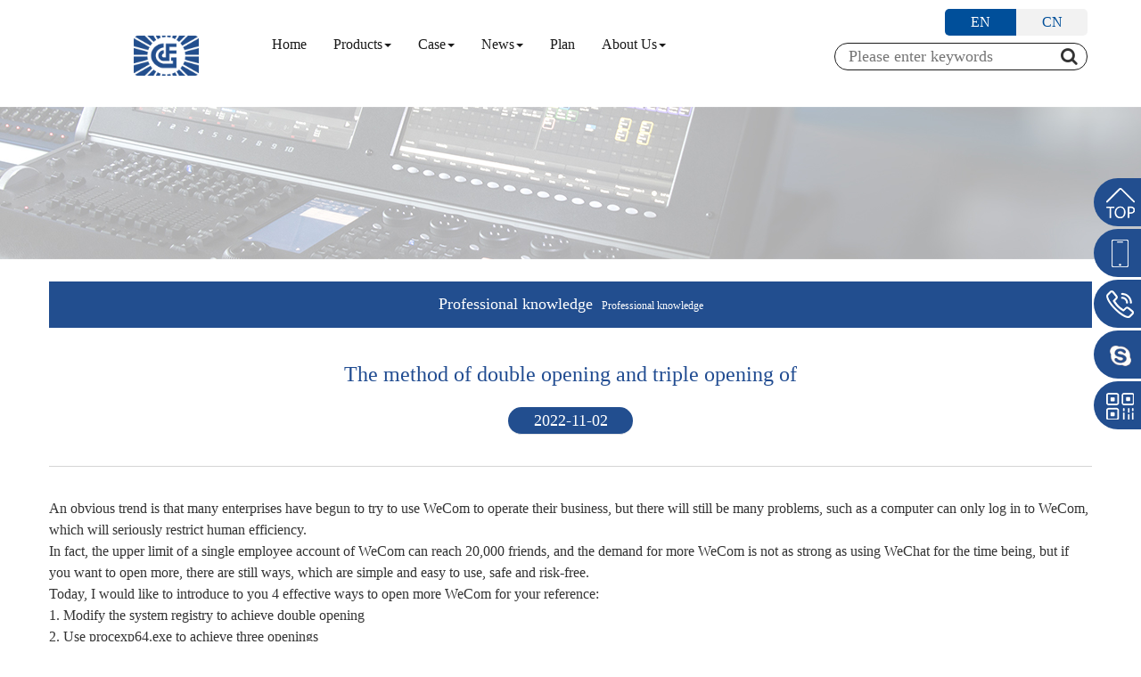

--- FILE ---
content_type: text/html; charset=utf-8
request_url: http://www.gf8848.com/index.php?id=325
body_size: 16352
content:
<!DOCTYPE html>
<html lang="zh-CN">
  <head>
	<meta http-equiv="Content-Type" content="text/html; charset=utf-8">
<meta http-equiv="Content-Language"content="en-US"/>
<meta http-equiv="X-UA-Compatible" content="IE=edge">
<meta name="viewport" content="width=device-width, initial-scale=1">

<!-- Google tag (gtag.js) -->
<script async src="https://www.googletagmanager.com/gtag/js?id=G-X6RNZE3LRZ">
</script>
<script>
  window.dataLayer = window.dataLayer || [];
  function gtag(){dataLayer.push(arguments);}
  gtag('js', new Date());

  gtag('config', 'G-X6RNZE3LRZ');
</script>
<meta name="bytedance-verification-code" content="OzBR/StYFBF8knX2heWj" />
<meta name="shenma-site-verification" content="05f6211ee06c8b8436eb0c000120fb7d_1700625279">
<meta name="sogou_site_verification" content="7VJzdOL8m7" />
<meta name="360-site-verification" content="a47402ad978ccadbace9df98872773e5" />
<meta name="baidu-site-verification" content="code-U7Dv5XJhYR" />
<meta name="shenma-site-verification" content="05f6211ee06c8b8436eb0c000120fb7d_1669690858">
<meta name="bytedance-verification-code" content="ZMmmQEfSAuVzgREqkf4z" />
<!-- Google tag (gtag.js) -->
<script async src="https://www.googletagmanager.com/gtag/js?id=AW-16711745662"></script>
<script>
  window.dataLayer = window.dataLayer || [];
  function gtag(){dataLayer.push(arguments);}
  gtag('js', new Date());

  gtag('config', 'AW-16711745662', { 'allow_enhanced_conversions': true });
</script>

<!-- Event snippet for 提交表单 conversion page -->
<script>
    document.addEventListener('click', function (e) {
        var button = e.target.closest('[class="submit_bt"]');
        if (button === null) return;

        var form = e.target.closest('form');
        var name = form.querySelector('[title="Name"]').value.trim();
        var phone = form.querySelector('[title="Telephone"]').value.trim();
        var msg = form.querySelector('[title="Leave a Message"]').value.trim();
        var email = form.querySelector('[title="Email"]').value.trim().toLowerCase();

        if (name != '' && phone != '' && msg != '' && email.lastIndexOf('.')>email.indexOf('@')+1&&email.length>6) {

            gtag('set', 'user_data', {
                'email': email
            });

            gtag('event', 'conversion', {'send_to': 'AW-16711745662/Sc8UCKDG4NsZEP6A5KA-'});

        }
    });
</script>

<!-- Event snippet for 出站点击skype conversion page -->
<script>
    document.addEventListener('click', function (e) {
        var button = e.target.closest('body > div.yb_conct > div > ul > li:nth-child(4)');
        if (button === null) return;

        gtag('event', 'conversion', {'send_to': 'AW-16711745662/leEYCKPG4NsZEP6A5KA-'});
    });
</script>

<!-- Event snippet for 出站点击TEL conversion page -->
<script>
    document.addEventListener('click', function (e) {
        var button = e.target.closest('body > div.yb_conct > div > ul > li:nth-child(3)');
        if (button === null) return;

        gtag('event', 'conversion', {'send_to': 'AW-16711745662/E-b1CKbG4NsZEP6A5KA-'});
    });
</script>

<!-- Event snippet for MATRIX (1) conversion page -->
<script>
    window.addEventListener('load', function (event) {
        if (window.location.href.indexOf("gdstype=19") > 0) {
            gtag('event', 'conversion', {'send_to': 'AW-16711745662/LIaxCIOP4dsZEP6A5KA-'});
        }
    });
</script>

<!-- Event snippet for HDB conversion page -->
<script>
    window.addEventListener('load', function (event) {
        if (window.location.href.indexOf("gdstype=24") > 0) {
            gtag('event', 'conversion', {'send_to': 'AW-16711745662/W3CMCIbl29sZEP6A5KA-'});
        }
    });
</script>

<!-- Event snippet for IOT conversion page -->
<script>
    window.addEventListener('load', function (event) {
        if (window.location.href.indexOf("gdstype=17") > 0) {
            gtag('event', 'conversion', {'send_to': 'AW-16711745662/_zXvCIPl29sZEP6A5KA-'});
        }
    });
</script>




<!-- 上述3个meta标签*必须*放在最前面，任何其他内容都*必须*跟随其后！ -->
<title>The method of double opening and triple opening of-Geffen Maxtrix Control System Manufactory CN</title>
<meta name="description" content="Open two enterprise WeChat at the same time, the method of double opening and triple opening of enterprise WeChat" />
<meta name="keywords" content="Open two enterprise WeChat at the same time, the method of double opening and triple opening of enterprise WeChat" />
<!-- Bootstrap -->
<link href="/template/webpage/css/bootstrap.min.css" rel="stylesheet">
<link href="/template/webpage/font-awesome/css/font-awesome.css" rel="stylesheet" type="text/css">
<link rel="shortcut icon" href="/template/webpage/images/icon.png" type="image/x-icon" />

<!-- HTML5 shim and Respond.js for IE8 support of HTML5 elements and media queries -->
<!-- WARNING: Respond.js doesn't work if you view the page via file:// -->
<!--[if lt IE 9]>
<script src="//cdn.bootcss.com/html5shiv/3.7.2/html5shiv.min.js"></script>
<script src="//cdn.bootcss.com/respond.js/1.4.2/respond.min.js"></script>
<![endif]-->
<!--<link href="/template/webpage/js/swiper3/swiper-3.4.2.min.css" rel="stylesheet">-->
<link rel="stylesheet" href="/template/webpage/js/swiper10/swiper-bundle.min.css">
<link rel="stylesheet" href="/template/webpage/js/swiper7/animate.css">
<link rel="stylesheet" href="/template/webpage/js/WOW-master/css/libs/animate.css">    
<link href="/template/webpage/css/mycss-global.css?v=1677925157" rel="stylesheet">
<!--<link href="" rel="stylesheet">-->
<link href="" rel="stylesheet">



<link href="/template/webpage/moban/top202105081526/menu/js/main.css" rel="stylesheet">
<link href="/template/webpage/moban/top202105081526/a.css?v=1640661232" rel='stylesheet' type='text/css'/>
<link href="/template/webpage/moban/menu202105051711/a.css?v=1640280032" rel='stylesheet' type='text/css'/>
<link href="/template/webpage/moban/sou_shuo202109150052/a.css?v=1702634756" rel='stylesheet' type='text/css'/>
<link href="/template/webpage/moban/sou_shuo202109150053/a.css?v=1669430271" rel='stylesheet' type='text/css'/>
<link href="/template/webpage/moban/box202111250948/a.css?v=1637807829" rel='stylesheet' type='text/css'/>
<link href="/template/webpage/moban/foot201906041658/a.css?v=1637809520" rel='stylesheet' type='text/css'/>
<link href="/template/webpage/moban/foot202109141041/a.css?v=1636190565" rel='stylesheet' type='text/css'/>
<link href="/template/webpage/moban/foot202109141041/box20220628182925/a.css?v=1702526171" rel='stylesheet' type='text/css'/>
<link href="/template/webpage/moban/zhu_he202112231715/a.css?v=1640661228" rel='stylesheet' type='text/css'/>
<link href="/template/webpage/moban/zhu_he202112231715/menu20220225145253/a.css?v=1648712015" rel='stylesheet' type='text/css'/>
<link href="/template/webpage/moban/box202111241103/a.css?v=1638863633" rel='stylesheet' type='text/css'/>
<link href="/template/webpage/moban/box202112031612/a.css?v=1667275749" rel='stylesheet' type='text/css'/>
<link href="/template/webpage/moban/detail20235171528/a.css?v=1684308770" rel='stylesheet' type='text/css'/>
   <style>
@media (min-width:1200px){
	.pro_kj1{
		width:250px;
		padding: 0px 2px 2px 2px;
	}
	.pro_kj2{
		width:950px;
		padding-left: 0px;
	}
}
</style>

  </head>
<body>

<div class="container-fluid navbar-fixed-top visible-lg-block visible-md-block" id="top202105081526">
	<div class="container">
		<div class="row clearfix">

			<div class="col-lg-12 column">
			 <div class="row clearfix">
				<nav class="navbar navbar-default" role="navigation">
					<div class="navbar-header">
					
<div class="flexbox" style="display: flex;flex: 1 1 auto;flex-flow:row nowrap;">
	<div class="logo" >
		<a href="/"><img src="/template/webpage/images/logo.png"></a>
	</div>
	</div>
					</div>

<div class="collapse navbar-collapse visible-lg-block" id="bs-example-navbar-collapse-1"  style="margin-left:auto; margin-right:auto;">
					

<ul class="nav navbar-nav hidden-xs hidden-sm" style="float: left;">
						<li style="text-align: center;">
					
					<a href="/index.php?gdstype=1">Home<!--<br><span style="font-size: 1.4rem;">Home</span>--></a>
					</li>
		 
					<li class="dropdown" style="text-align: center;">
						 <a href="/index.php?gdstype=2" class="dropdown-toggle" >					 
							Products<strong class="caret"></strong><!--<br><span style="font-size: 1.4rem;">Products</span>-->
						 </a>
						 <ul class="dropdown-menu aa">
															<li>
									 <a href="/index.php?gdstype=16">Seamless Modular Matrix</a>
																				<dt><a href="/index.php?gdstype=22"><span style='color: #000;'><strong>·</strong> MIX Hybrid Matrix Series</span></a></dt>
																				<dt><a href="/index.php?gdstype=50"><span style='color: #000;'><strong>·</strong> Video Wall Processor</span></a></dt>
																		</li>
							 								<li>
									 <a href="/index.php?gdstype=17">AIoT Programmable Control System</a>
																				<dt><a href="/index.php?gdstype=51"><span style='color: #000;'><strong>·</strong> Central Controllers</span></a></dt>
																				<dt><a href="/index.php?gdstype=25"><span style='color: #000;'><strong>·</strong> IOT Programmable Controller</span></a></dt>
																				<dt><a href="/index.php?gdstype=26"><span style='color: #000;'><strong>·</strong> Programmable Key Wall Panel</span></a></dt>
																				<dt><a href="/index.php?gdstype=36"><span style='color: #000;'><strong>·</strong> Programmable Touch Panel</span></a></dt>
																				<dt><a href="/index.php?gdstype=37"><span style='color: #000;'><strong>·</strong> Cloud Power Management Series</span></a></dt>
																				<dt><a href="/index.php?gdstype=38"><span style='color: #000;'><strong>·</strong> System Accessories</span></a></dt>
																		</li>
							 								<li>
									 <a href="/index.php?gdstype=18">AV over IP system</a>
																				<dt><a href="/index.php?gdstype=27"><span style='color: #000;'><strong>·</strong> H.264/265/JPEG2000</span></a></dt>
																				<dt><a href="/index.php?gdstype=39"><span style='color: #000;'><strong>·</strong> SDVoE Transceiver</span></a></dt>
																		</li>
							 								<li>
									 <a href="/index.php?gdstype=19">Matrix System</a>
																				<dt><a href="/index.php?gdstype=28"><span style='color: #000;'><strong>·</strong> HDMI Matrix</span></a></dt>
																				<dt><a href="/index.php?gdstype=40"><span style='color: #000;'><strong>·</strong> DVI Matrix</span></a></dt>
																				<dt><a href="/index.php?gdstype=41"><span style='color: #000;'><strong>·</strong> VGA Matrix</span></a></dt>
																				<dt><a href="/index.php?gdstype=42"><span style='color: #000;'><strong>·</strong> AV Matrix</span></a></dt>
																				<dt><a href="/index.php?gdstype=43"><span style='color: #000;'><strong>·</strong> AUDIO Matrix</span></a></dt>
																				<dt><a href="/index.php?gdstype=44"><span style='color: #000;'><strong>·</strong> VIDEO Matrix</span></a></dt>
																				<dt><a href="/index.php?gdstype=45"><span style='color: #000;'><strong>·</strong> RGB Matrix</span></a></dt>
																				<dt><a href="/index.php?gdstype=61"><span style='color: #000;'><strong>·</strong> SDI Matrix</span></a></dt>
																				<dt><a href="/index.php?gdstype=62"><span style='color: #000;'><strong>·</strong> KVM Matrix</span></a></dt>
																		</li>
							 								<li>
									 <a href="/index.php?gdstype=20">Splitter/Distributor</a>
																				<dt><a href="/index.php?gdstype=49"><span style='color: #000;'><strong>·</strong> SDI Splitter</span></a></dt>
																				<dt><a href="/index.php?gdstype=48"><span style='color: #000;'><strong>·</strong> HDMI Splitter</span></a></dt>
																				<dt><a href="/index.php?gdstype=47"><span style='color: #000;'><strong>·</strong> DVI Splitter</span></a></dt>
																				<dt><a href="/index.php?gdstype=46"><span style='color: #000;'><strong>·</strong> VGA Splitter</span></a></dt>
																		</li>
							 								<li>
									 <a href="/index.php?gdstype=21">Conference System</a>
																		</li>
							 								<li>
									 <a href="/index.php?gdstype=24">H-CAT/Fiber/KVM Extenders</a>
																				<dt><a href="/index.php?gdstype=74"><span style='color: #000;'><strong>·</strong> SDI Optical Fiber</span></a></dt>
																				<dt><a href="/index.php?gdstype=73"><span style='color: #000;'><strong>·</strong> Audio Optical Fiber</span></a></dt>
																				<dt><a href="/index.php?gdstype=72"><span style='color: #000;'><strong>·</strong> Video  Optical Fiber</span></a></dt>
																				<dt><a href="/index.php?gdstype=70"><span style='color: #000;'><strong>·</strong> Cat Extender</span></a></dt>
																				<dt><a href="/index.php?gdstype=69"><span style='color: #000;'><strong>·</strong> KVM/USB Extender</span></a></dt>
																				<dt><a href="/index.php?gdstype=68"><span style='color: #000;'><strong>·</strong> Wireless Extender</span></a></dt>
																				<dt><a href="/index.php?gdstype=67"><span style='color: #000;'><strong>·</strong> DVI Extender</span></a></dt>
																				<dt><a href="/index.php?gdstype=66"><span style='color: #000;'><strong>·</strong> HDMI Extender</span></a></dt>
																		</li>
							 								<li>
									 <a href="/index.php?gdstype=53">Converters</a>
																				<dt><a href="/index.php?gdstype=83"><span style='color: #000;'><strong>·</strong> SDI Converters</span></a></dt>
																				<dt><a href="/index.php?gdstype=82"><span style='color: #000;'><strong>·</strong> HDMI Converters</span></a></dt>
																		</li>
							 								<li>
									 <a href="/index.php?gdstype=78">Audio Processor</a>
																				<dt><a href="/index.php?gdstype=81"><span style='color: #000;'><strong>·</strong> Dante</span></a></dt>
																				<dt><a href="/index.php?gdstype=80"><span style='color: #000;'><strong>·</strong> Processor</span></a></dt>
																				<dt><a href="/index.php?gdstype=79"><span style='color: #000;'><strong>·</strong> Matrix</span></a></dt>
																		</li>
							 						 </ul>
					</li>
		 
					<li class="dropdown" style="text-align: center;">
						 <a href="/index.php?gdstype=34" class="dropdown-toggle" >					 
							Case<strong class="caret"></strong><!--<br><span style="font-size: 1.4rem;">Case</span>-->
						 </a>
						 <ul class="dropdown-menu aa">
															<li>
									 <a href="/index.php?gdstype=76">Medical Teaching Solutions</a>
																		</li>
							 								<li>
									 <a href="/index.php?gdstype=75">Broadcast</a>
																		</li>
							 								<li>
									 <a href="/index.php?gdstype=60">Dispatch Center</a>
																		</li>
							 								<li>
									 <a href="/index.php?gdstype=59">Smart Cities</a>
																		</li>
							 								<li>
									 <a href="/index.php?gdstype=58">Wifi Conference System</a>
																		</li>
							 								<li>
									 <a href="/index.php?gdstype=57">Hotel Conference Room</a>
																		</li>
							 								<li>
									 <a href="/index.php?gdstype=56">Education and scientific research</a>
																		</li>
							 								<li>
									 <a href="/index.php?gdstype=55">Security surveillance</a>
																		</li>
							 						 </ul>
					</li>
		 
					<li class="dropdown" style="text-align: center;">
						 <a href="/index.php?gdstype=5" class="dropdown-toggle" >					 
							News<strong class="caret"></strong><!--<br><span style="font-size: 1.4rem;">News</span>-->
						 </a>
						 <ul class="dropdown-menu aa">
															<li>
									 <a href="/index.php?gdstype=29">Company news</a>
																		</li>
							 								<li>
									 <a href="/index.php?gdstype=30">product news</a>
																		</li>
							 								<li>
									 <a href="/index.php?gdstype=31">Industry Information</a>
																		</li>
							 								<li>
									 <a href="/index.php?gdstype=32">Professional knowledge</a>
																		</li>
							 								<li>
									 <a href="/index.php?gdstype=33">Project bidding</a>
																		</li>
							 						 </ul>
					</li>
							<li style="text-align: center;">
					
					<a href="/index.php?gdstype=6">Plan<!--<br><span style="font-size: 1.4rem;">Plan</span>--></a>
					</li>
		 
					<li class="dropdown" style="text-align: center;">
						 <a href="/index.php?gdstype=15" class="dropdown-toggle" >					 
							About Us<strong class="caret"></strong><!--<br><span style="font-size: 1.4rem;">About Us</span>-->
						 </a>
						 <ul class="dropdown-menu aa">
															<li>
									 <a href="/index.php?gdstype=52">Marketing Network</a>
																		</li>
							 								<li>
									 <a href="/index.php?gdstype=15">Company Profiles</a>
																		</li>
							 								<li>
									 <a href="/index.php?gdstype=13">Message from Geffen</a>
																		</li>
							 								<li>
									 <a href="/index.php?gdstype=12">Geffen Quality Management</a>
																		</li>
							 								<li>
									 <a href="/index.php?gdstype=11">COMPANY Culture</a>
																		</li>
							 								<li>
									 <a href="/index.php?gdstype=10">Organization</a>
																		</li>
							 								<li>
									 <a href="/index.php?gdstype=9">Honor</a>
																		</li>
							 								<li>
									 <a href="/index.php?gdstype=3">Service Center</a>
																		</li>
							 								<li>
									 <a href="/index.php?gdstype=4">Human Resources</a>
																		</li>
							 								<li>
									 <a href="/index.php?gdstype=14">Contact Us</a>
																		</li>
							 						 </ul>
					</li>
		
</ul>


<div class="sou_shuo202109150053 "><!--这是一个相对层visible-lg-block-->
	<div style="text-align: right;width: 100%;margin-bottom: 15px;">
<!--	<a id="StranLink" href="javascript:StranBody()" title="點擊以繁體中文方式浏覽"><font color="#000000"><strong>繁體中文</strong></font></a>-->
<div style="float: right;margin-bottom: 8px;">
	<div style="float: left;text-align: center; width: 80px;line-height: 30px; background-color: #004f9a;border-top-left-radius: 5px;border-bottom-left-radius: 5px;">
		<a href="https://www.gf8848.com" style="color: #fff;">EN</a>
	</div>
	<div style="float: left;text-align: center;width: 80px;line-height: 30px; background-color: #f2f2f2;border-top-right-radius: 5px;border-bottom-right-radius: 5px;">
		<a href="http://www.gf8848.cn" style="color: #004f9a;">CN</a>
	</div>
</div>
	<!--<a href="https://www.gf8848.com">ENGLISH</a> | <a href="http://www.gf8848.cn" class="ignore">中文版</a>-->
		
<!--		<a href="javascript:zh_tran('s');" class="zh_click" id="zh_click_s">简体</a> <em>/</em> <a href="javascript:zh_tran('t');" class="zh_click" id="zh_click_t">繁体</a> -->

	</div>

	<!--设置背景-->
	<form id="form1" name="form1" method="get" action="?">
		<input type="text" class="inputbox" name="title" placeholder="Please enter keywords" >
		<i class="icon-search bt" onClick="document.form1.submit();"></i>
		<input name="m" type="hidden" value="news" />
		<input name="c" type="hidden" value="index" />
		<input name="a" type="hidden" value="product_search" />
		<input name="search_classid" type="hidden" value="0" />
	</form>
</div>						</div>


							</nav>


						</div>
					</div>
					</div>
	</div>
</div>
<!--移动端-->
<div class="container-fluid navbar-fixed-top hidden-lg hidden-md"  id="top202105081526">
	<div class="flexbox" style="display: flex;flex: 1 1 auto;flex-flow:row nowrap;">
		<div class="logo" >
			<a href="/"><img src="/template/webpage/images/logo.png"></a>
		</div>


		<div class='sm_bt_202105081526 kj202112231650_tan_chu'>
			<div style="float: left;padding-right: 10px;">
				<img src="/template/webpage/moban/top202105081526/menu/images/smmenu.png">
			</div>
			<div class="sm_bt_202105081526_word" style="float: left;">MENU</div>
			<!--<div class="yu_yan" style="float: left;">&nbsp;|&nbsp;<a href="https://www.gf8848.com">中文</a></div>-->
		</div>
<div class="yu_yan" style="width: 60px; line-height: 50px;">&nbsp;<a href="http://www.gf8848.cn">中文</a></div>

		<div class="sou_shuo202109150052 hidden-lg"><!--这是一个相对层visible-lg-block-->
	<!--设置背景-->
	<form id="form202109150052" name="form202109150052" method="get" action="?">
		<input type="text" class="inputbox" name="title" placeholder="请输入关键字" >
		<i class="icon-search bt" onClick="document.form202109150052.submit();"></i>
		<input name="m" type="hidden" value="news" />
		<input name="c" type="hidden" value="index" />
		<input name="a" type="hidden" value="product_search" />
		<input name="search_classid" type="hidden" value="0" />
	</form>
</div>
	</div>
</div>

<div class="visible-lg-block">
	<div style="height:120px;"></div>
</div>
<div class="hidden-lg">
	<div style="height:50px;"></div>
</div>

<div class="kj202112231650_box3">
<div class="kj202112231650">
<div class="kj202112231650_box1">
	<div class="kj202112231650_box1_top" style="display: flex;">
		<div class="kj202112231650_box1_title">
		<!--导航-->
		</div>
		<div class="kj202112231650_box1_close"> 
		×
		</div>
	</div>
	
	<div class="kj202112231650_box1_content">
<!--菜单-->
<!--菜单-->
<div class="menu20220225145253" style="background-color:transparent;">
    
		        <ul id="table2_0" style="display:block; ">
    				  
			<li style="clear:both;padding-left:15px;" num="1" value="close" id="state_1">
							<a href="/index.php?gdstype=1">
					Home				</a>
			</li>
						  
			<li style="clear:both;padding-left:15px;" num="2" value="close" id="state_2">
							<div class="kaiguan_menu20220225145253" num="2" id="span_2"  style="display:table;float:left;">
					<span class="icon_down"></span>
				</div>
							<a href="/index.php?gdstype=2">
					Products				</a>
			</li>
			    
		        <ul id="table2_2" style="display:none; ">
    				  
			<li style="clear:both;padding-left:30px;" num="16" value="close" id="state_16">
							<div class="kaiguan_menu20220225145253" num="16" id="span_16"  style="display:table;float:left;">
					<span class="icon_down"></span>
				</div>
							<a href="/index.php?gdstype=16">
					Seamless Modular Matrix				</a>
			</li>
			    
		        <ul id="table2_16" style="display:none; ">
    				  
			<li style="clear:both;padding-left:45px;" num="22" value="close" id="state_22">
							<a href="/index.php?gdstype=22">
					MIX Hybrid Matrix Series				</a>
			</li>
						  
			<li style="clear:both;padding-left:45px;" num="50" value="close" id="state_50">
							<a href="/index.php?gdstype=50">
					Video Wall Processor				</a>
			</li>
								</ul>
			  
			<li style="clear:both;padding-left:30px;" num="17" value="close" id="state_17">
							<div class="kaiguan_menu20220225145253" num="17" id="span_17"  style="display:table;float:left;">
					<span class="icon_down"></span>
				</div>
							<a href="/index.php?gdstype=17">
					AIoT Programmable Control System				</a>
			</li>
			    
		        <ul id="table2_17" style="display:none; ">
    				  
			<li style="clear:both;padding-left:45px;" num="51" value="close" id="state_51">
							<a href="/index.php?gdstype=51">
					Central Controllers				</a>
			</li>
						  
			<li style="clear:both;padding-left:45px;" num="25" value="close" id="state_25">
							<a href="/index.php?gdstype=25">
					IOT Programmable Controller				</a>
			</li>
						  
			<li style="clear:both;padding-left:45px;" num="26" value="close" id="state_26">
							<a href="/index.php?gdstype=26">
					Programmable Key Wall Panel				</a>
			</li>
						  
			<li style="clear:both;padding-left:45px;" num="36" value="close" id="state_36">
							<a href="/index.php?gdstype=36">
					Programmable Touch Panel				</a>
			</li>
						  
			<li style="clear:both;padding-left:45px;" num="37" value="close" id="state_37">
							<a href="/index.php?gdstype=37">
					Cloud Power Management Series				</a>
			</li>
						  
			<li style="clear:both;padding-left:45px;" num="38" value="close" id="state_38">
							<a href="/index.php?gdstype=38">
					System Accessories				</a>
			</li>
								</ul>
			  
			<li style="clear:both;padding-left:30px;" num="18" value="close" id="state_18">
							<div class="kaiguan_menu20220225145253" num="18" id="span_18"  style="display:table;float:left;">
					<span class="icon_down"></span>
				</div>
							<a href="/index.php?gdstype=18">
					AV over IP system				</a>
			</li>
			    
		        <ul id="table2_18" style="display:none; ">
    				  
			<li style="clear:both;padding-left:45px;" num="27" value="close" id="state_27">
							<a href="/index.php?gdstype=27">
					H.264/265/JPEG2000				</a>
			</li>
						  
			<li style="clear:both;padding-left:45px;" num="39" value="close" id="state_39">
							<a href="/index.php?gdstype=39">
					SDVoE Transceiver				</a>
			</li>
								</ul>
			  
			<li style="clear:both;padding-left:30px;" num="19" value="close" id="state_19">
							<div class="kaiguan_menu20220225145253" num="19" id="span_19"  style="display:table;float:left;">
					<span class="icon_down"></span>
				</div>
							<a href="/index.php?gdstype=19">
					Matrix System				</a>
			</li>
			    
		        <ul id="table2_19" style="display:none; ">
    				  
			<li style="clear:both;padding-left:45px;" num="28" value="close" id="state_28">
							<a href="/index.php?gdstype=28">
					HDMI Matrix				</a>
			</li>
						  
			<li style="clear:both;padding-left:45px;" num="40" value="close" id="state_40">
							<a href="/index.php?gdstype=40">
					DVI Matrix				</a>
			</li>
						  
			<li style="clear:both;padding-left:45px;" num="41" value="close" id="state_41">
							<a href="/index.php?gdstype=41">
					VGA Matrix				</a>
			</li>
						  
			<li style="clear:both;padding-left:45px;" num="42" value="close" id="state_42">
							<a href="/index.php?gdstype=42">
					AV Matrix				</a>
			</li>
						  
			<li style="clear:both;padding-left:45px;" num="43" value="close" id="state_43">
							<a href="/index.php?gdstype=43">
					AUDIO Matrix				</a>
			</li>
						  
			<li style="clear:both;padding-left:45px;" num="44" value="close" id="state_44">
							<a href="/index.php?gdstype=44">
					VIDEO Matrix				</a>
			</li>
						  
			<li style="clear:both;padding-left:45px;" num="45" value="close" id="state_45">
							<a href="/index.php?gdstype=45">
					RGB Matrix				</a>
			</li>
						  
			<li style="clear:both;padding-left:45px;" num="61" value="close" id="state_61">
							<a href="/index.php?gdstype=61">
					SDI Matrix				</a>
			</li>
						  
			<li style="clear:both;padding-left:45px;" num="62" value="close" id="state_62">
							<a href="/index.php?gdstype=62">
					KVM Matrix				</a>
			</li>
								</ul>
			  
			<li style="clear:both;padding-left:30px;" num="20" value="close" id="state_20">
							<div class="kaiguan_menu20220225145253" num="20" id="span_20"  style="display:table;float:left;">
					<span class="icon_down"></span>
				</div>
							<a href="/index.php?gdstype=20">
					Splitter/Distributor				</a>
			</li>
			    
		        <ul id="table2_20" style="display:none; ">
    				  
			<li style="clear:both;padding-left:45px;" num="49" value="close" id="state_49">
							<a href="/index.php?gdstype=49">
					SDI Splitter				</a>
			</li>
						  
			<li style="clear:both;padding-left:45px;" num="48" value="close" id="state_48">
							<a href="/index.php?gdstype=48">
					HDMI Splitter				</a>
			</li>
						  
			<li style="clear:both;padding-left:45px;" num="47" value="close" id="state_47">
							<a href="/index.php?gdstype=47">
					DVI Splitter				</a>
			</li>
						  
			<li style="clear:both;padding-left:45px;" num="46" value="close" id="state_46">
							<a href="/index.php?gdstype=46">
					VGA Splitter				</a>
			</li>
								</ul>
			  
			<li style="clear:both;padding-left:30px;" num="21" value="close" id="state_21">
							<a href="/index.php?gdstype=21">
					Conference System				</a>
			</li>
						  
			<li style="clear:both;padding-left:30px;" num="24" value="close" id="state_24">
							<div class="kaiguan_menu20220225145253" num="24" id="span_24"  style="display:table;float:left;">
					<span class="icon_down"></span>
				</div>
							<a href="/index.php?gdstype=24">
					H-CAT/Fiber/KVM Extenders				</a>
			</li>
			    
		        <ul id="table2_24" style="display:none; ">
    				  
			<li style="clear:both;padding-left:45px;" num="74" value="close" id="state_74">
							<a href="/index.php?gdstype=74">
					SDI Optical Fiber				</a>
			</li>
						  
			<li style="clear:both;padding-left:45px;" num="73" value="close" id="state_73">
							<a href="/index.php?gdstype=73">
					Audio Optical Fiber				</a>
			</li>
						  
			<li style="clear:both;padding-left:45px;" num="72" value="close" id="state_72">
							<a href="/index.php?gdstype=72">
					Video  Optical Fiber				</a>
			</li>
						  
			<li style="clear:both;padding-left:45px;" num="70" value="close" id="state_70">
							<a href="/index.php?gdstype=70">
					Cat Extender				</a>
			</li>
						  
			<li style="clear:both;padding-left:45px;" num="69" value="close" id="state_69">
							<a href="/index.php?gdstype=69">
					KVM/USB Extender				</a>
			</li>
						  
			<li style="clear:both;padding-left:45px;" num="68" value="close" id="state_68">
							<a href="/index.php?gdstype=68">
					Wireless Extender				</a>
			</li>
						  
			<li style="clear:both;padding-left:45px;" num="67" value="close" id="state_67">
							<a href="/index.php?gdstype=67">
					DVI Extender				</a>
			</li>
						  
			<li style="clear:both;padding-left:45px;" num="66" value="close" id="state_66">
							<a href="/index.php?gdstype=66">
					HDMI Extender				</a>
			</li>
								</ul>
			  
			<li style="clear:both;padding-left:30px;" num="53" value="close" id="state_53">
							<div class="kaiguan_menu20220225145253" num="53" id="span_53"  style="display:table;float:left;">
					<span class="icon_down"></span>
				</div>
							<a href="/index.php?gdstype=53">
					Converters				</a>
			</li>
			    
		        <ul id="table2_53" style="display:none; ">
    				  
			<li style="clear:both;padding-left:45px;" num="83" value="close" id="state_83">
							<a href="/index.php?gdstype=83">
					SDI Converters				</a>
			</li>
						  
			<li style="clear:both;padding-left:45px;" num="82" value="close" id="state_82">
							<a href="/index.php?gdstype=82">
					HDMI Converters				</a>
			</li>
								</ul>
			  
			<li style="clear:both;padding-left:30px;" num="78" value="close" id="state_78">
							<div class="kaiguan_menu20220225145253" num="78" id="span_78"  style="display:table;float:left;">
					<span class="icon_down"></span>
				</div>
							<a href="/index.php?gdstype=78">
					Audio Processor				</a>
			</li>
			    
		        <ul id="table2_78" style="display:none; ">
    				  
			<li style="clear:both;padding-left:45px;" num="81" value="close" id="state_81">
							<a href="/index.php?gdstype=81">
					Dante				</a>
			</li>
						  
			<li style="clear:both;padding-left:45px;" num="80" value="close" id="state_80">
							<a href="/index.php?gdstype=80">
					Processor				</a>
			</li>
						  
			<li style="clear:both;padding-left:45px;" num="79" value="close" id="state_79">
							<a href="/index.php?gdstype=79">
					Matrix				</a>
			</li>
								</ul>
					</ul>
			  
			<li style="clear:both;padding-left:15px;" num="34" value="close" id="state_34">
							<div class="kaiguan_menu20220225145253" num="34" id="span_34"  style="display:table;float:left;">
					<span class="icon_down"></span>
				</div>
							<a href="/index.php?gdstype=34">
					Case				</a>
			</li>
			    
		        <ul id="table2_34" style="display:none; ">
    				  
			<li style="clear:both;padding-left:30px;" num="76" value="close" id="state_76">
							<a href="/index.php?gdstype=76">
					Medical Teaching Solutions				</a>
			</li>
						  
			<li style="clear:both;padding-left:30px;" num="75" value="close" id="state_75">
							<a href="/index.php?gdstype=75">
					Broadcast				</a>
			</li>
						  
			<li style="clear:both;padding-left:30px;" num="60" value="close" id="state_60">
							<a href="/index.php?gdstype=60">
					Dispatch Center				</a>
			</li>
						  
			<li style="clear:both;padding-left:30px;" num="59" value="close" id="state_59">
							<a href="/index.php?gdstype=59">
					Smart Cities				</a>
			</li>
						  
			<li style="clear:both;padding-left:30px;" num="58" value="close" id="state_58">
							<a href="/index.php?gdstype=58">
					Wifi Conference System				</a>
			</li>
						  
			<li style="clear:both;padding-left:30px;" num="57" value="close" id="state_57">
							<a href="/index.php?gdstype=57">
					Hotel Conference Room				</a>
			</li>
						  
			<li style="clear:both;padding-left:30px;" num="56" value="close" id="state_56">
							<a href="/index.php?gdstype=56">
					Education and scientific research				</a>
			</li>
						  
			<li style="clear:both;padding-left:30px;" num="55" value="close" id="state_55">
							<a href="/index.php?gdstype=55">
					Security surveillance				</a>
			</li>
								</ul>
			  
			<li style="clear:both;padding-left:15px;" num="5" value="close" id="state_5">
							<div class="kaiguan_menu20220225145253" num="5" id="span_5"  style="display:table;float:left;">
					<span class="icon_down"></span>
				</div>
							<a href="/index.php?gdstype=5">
					News				</a>
			</li>
			    
		        <ul id="table2_5" style="display:none; ">
    				  
			<li style="clear:both;padding-left:30px;" num="29" value="close" id="state_29">
							<a href="/index.php?gdstype=29">
					Company news				</a>
			</li>
						  
			<li style="clear:both;padding-left:30px;" num="30" value="close" id="state_30">
							<a href="/index.php?gdstype=30">
					product news				</a>
			</li>
						  
			<li style="clear:both;padding-left:30px;" num="31" value="close" id="state_31">
							<a href="/index.php?gdstype=31">
					Industry Information				</a>
			</li>
						  
			<li style="clear:both;padding-left:30px;" num="32" value="close" id="state_32">
							<a href="/index.php?gdstype=32">
					Professional knowledge				</a>
			</li>
						  
			<li style="clear:both;padding-left:30px;" num="33" value="close" id="state_33">
							<a href="/index.php?gdstype=33">
					Project bidding				</a>
			</li>
								</ul>
			  
			<li style="clear:both;padding-left:15px;" num="6" value="close" id="state_6">
							<a href="/index.php?gdstype=6">
					Plan				</a>
			</li>
						  
			<li style="clear:both;padding-left:15px;" num="8" value="close" id="state_8">
							<div class="kaiguan_menu20220225145253" num="8" id="span_8"  style="display:table;float:left;">
					<span class="icon_down"></span>
				</div>
							<a href="/index.php?gdstype=15">
					About Us				</a>
			</li>
			    
		        <ul id="table2_8" style="display:none; ">
    				  
			<li style="clear:both;padding-left:30px;" num="52" value="close" id="state_52">
							<a href="/index.php?gdstype=52">
					Marketing Network				</a>
			</li>
						  
			<li style="clear:both;padding-left:30px;" num="15" value="close" id="state_15">
							<a href="/index.php?gdstype=15">
					Company Profiles				</a>
			</li>
						  
			<li style="clear:both;padding-left:30px;" num="13" value="close" id="state_13">
							<a href="/index.php?gdstype=13">
					Message from Geffen				</a>
			</li>
						  
			<li style="clear:both;padding-left:30px;" num="12" value="close" id="state_12">
							<a href="/index.php?gdstype=12">
					Geffen Quality Management				</a>
			</li>
						  
			<li style="clear:both;padding-left:30px;" num="11" value="close" id="state_11">
							<a href="/index.php?gdstype=11">
					COMPANY Culture				</a>
			</li>
						  
			<li style="clear:both;padding-left:30px;" num="10" value="close" id="state_10">
							<a href="/index.php?gdstype=10">
					Organization				</a>
			</li>
						  
			<li style="clear:both;padding-left:30px;" num="9" value="close" id="state_9">
							<a href="/index.php?gdstype=9">
					Honor				</a>
			</li>
						  
			<li style="clear:both;padding-left:30px;" num="3" value="close" id="state_3">
							<a href="/index.php?gdstype=3">
					Service Center				</a>
			</li>
						  
			<li style="clear:both;padding-left:30px;" num="4" value="close" id="state_4">
							<a href="/index.php?gdstype=4">
					Human Resources				</a>
			</li>
						  
			<li style="clear:both;padding-left:30px;" num="14" value="close" id="state_14">
							<a href="/index.php?gdstype=14">
					Contact Us				</a>
			</li>
								</ul>
					</ul>
</div><!--END菜单-->
    <div style="height:80px"></div> 
   </div> 
  </div> 
  <div class="kj202112231650_box2"> 

  </div>
</div>
</div><div class="sub_banner202110221638 visible-lg-block" style="height:171px;background: url(/images/upload/20240118/1705560022287452.jpg) 50% 0% no-repeat;">
	<div class="textbox wrap cur" transition="1.6s">
		<div class="entitle"></div>
		<div class="cntitle"></div>
			</div>
</div>
<div class="sub_banner202110221638 hidden-lg">
<!--背景-->
	<div class="img"><img src='/images/upload/20240118/1705560022287452.jpg' width="100%"></div>
	<div class="textbox wrap cur" transition="1.6s">
		<div class="entitle"></div>
		<div class="cntitle"></div>
			</div>
</div>
<!--end banner--><div class="col-xs-12" style="height: 25px;"></div>
 
 
  <div class="container">
    <div class="row clearfix">
<div class="col-lg-12">
    <!--新闻明细-->
<div class="box202111241103">
	<div class="box1" title="">
		Professional knowledge&nbsp;&nbsp;<span style="font-size: 12px">Professional knowledge</span>
	</div>
</div> 

	<!--分隔-->
	<div class="col-xs-12" style="height: 35px;"></div>
    <div class="detail20235171528 ">
        <div class="cd_title">The method of double opening and triple opening of</div>
        <div class="sub_title">2022-11-02</div>
        <div class='cd_line'></div>
        <div class="cd_content mycontent"> <span style="font-size:16px;">An obvious trend is that many enterprises have begun to try to use WeCom to operate their business, but there will still be many problems, such as a computer can only log in to WeCom, which will seriously restrict human efficiency.</span><br />
<span style="font-size:16px;">In fact, the upper limit of a single employee account of WeCom can reach 20,000 friends, and the demand for more WeCom is not as strong as using WeChat for the time being, but if you want to open more, there are still ways, which are simple and easy to use, safe and risk-free.</span><br />
<span style="font-size:16px;">Today, I would like to introduce to you 4 effective ways to open more WeCom for your reference:</span><br />
<span style="font-size:16px;">1. Modify the system registry to achieve double opening</span><br />
<span style="font-size:16px;">2. Use procexp64.exe to achieve three openings</span><br />
<span style="font-size:16px;">3. Use VM virtual machines to achieve multi-opening</span><br />
<span style="font-size:16px;">4. Use cloud servers to achieve multi-opening</span><br />
<br />
<span style="font-size:16px;">Enterprise and micro double open tutorial:</span><br />
<br />
<span style="font-size:16px;">Modify the system registry to achieve dual opening</span><br />
<span style="font-size:16px;">(1) Press and hold Win+R at the same time to open the running program, and enter the command: regedit in the input box to open the system registry</span><br />
<p data-from-paste="1" style="margin-top:20px;margin-bottom:20px;padding:0px;max-width:100%;font-size:18px;line-height:30px;color:#222222;font-family:arial;text-align:justify;white-space:normal;box-sizing:border-box;border:0px;">
	<br />
<br />
<span style="color:#121212;font-family:-apple-system, BlinkMacSystemFont, " font-size:medium;white-space:normal;background-color:#ffffff;"=""></span><span style="font-weight:600;color:#121212;font-family:-apple-system, BlinkMacSystemFont, " font-size:medium;white-space:normal;background-color:#ffffff;"=""></span><span style="color:#121212;font-family:-apple-system, BlinkMacSystemFont, " font-size:medium;white-space:normal;background-color:#ffffff;"=""></span><span style="font-weight:600;color:#121212;font-family:-apple-system, BlinkMacSystemFont, " font-size:medium;white-space:normal;background-color:#ffffff;"=""></span><span style="color:#121212;font-family:-apple-system, BlinkMacSystemFont, " font-size:medium;white-space:normal;background-color:#ffffff;"=""></span> 
</p>
<p data-from-paste="1" style="margin-top:20px;margin-bottom:20px;padding:0px;max-width:100%;font-size:18px;line-height:30px;text-align:justify;white-space:normal;box-sizing:border-box;border:0px;">
	<span style="color:#121212;font-family:'-apple-system, BlinkMacSystemFont, font-size:medium;white-space:normal;background-color:#FFFFFF;"><img src="/images/image/20221124/20221124232621_66889.jpg" alt="" /><br />
</span><span style="color:#222222;font-family:arial;">HKEY_CURRENT_USER\Software\Tencent\WXWork\multi_instances，</span> 
</p>
<p data-from-paste="1" style="margin-top:20px;margin-bottom:20px;padding:0px;max-width:100%;font-size:18px;line-height:30px;text-align:justify;white-space:normal;box-sizing:border-box;border:0px;">
	<span style="color:#222222;font-family:arial;"><img src="/images/image/20221124/20221124233927_19621.jpg" alt="" /><br />
</span> <span style="color:#222222;font-family:arial;">Double-click the multi_instances, change the numerical data to any number greater than 2, click OK to save, and then double-click on the desktop to run WeCom, you can achieve double opening.</span><br />
<span style="color:#222222;font-family:arial;"></span> 
</p>
<p data-from-paste="1" style="margin-top:20px;margin-bottom:20px;padding:0px;max-width:100%;font-size:18px;line-height:30px;color:#222222;font-family:arial;text-align:justify;white-space:normal;box-sizing:border-box;border:0px;">
	<img src="/images/image/20221124/20221124234320_27970.jpg" alt="" /> 
</p>
<p data-from-paste="1" style="margin-top:20px;margin-bottom:20px;padding:0px;max-width:100%;font-size:18px;line-height:30px;color:#222222;font-family:arial;text-align:justify;white-space:normal;box-sizing:border-box;border:0px;">
	<span style="color:#191919;font-family:" font-size:16px;white-space:normal;background-color:#ffffff;"="">After confirmation, check again whether the value of the multi_instances is the data we modified, if it is 0, you need to modify it again, if the data is correct, then click the shortcut of WeCom, you can open another WeCom.</span> 
</p></div>
		<div class="cd_quick">
				                <a title="The difference between single-mode and multi-mode " href="/index.php?id=334">Previous：Thediffe…</a>
                                                <a title="The difference between UHD and FHD and how to dist" href="/index.php?id=323">Next：Thediffe…</a>
                                <a href="/index.php?gdstype=32">Back to list</a>
        </div>        
</div> 
     
    <!--新闻明细-->
   </div>
   
   
   </div>
 </div>
<div style="height: 30px;"></div>
<style>
@media (min-width: 1200px){
	.foot202109141041_1{
		width: 480px;
		padding: 0px;
		margin-right: 0px;
	}
	.foot202109141041_2{
		width: 720px;
		padding: 0px;
		margin-left: 0px;
	}
}

</style>
<div class="container-fluid foot202109141041" style="background-image: url('/template/webpage/moban/foot202109141041/images/12.jpg');">
    <div class="container">
        <div class="row clearfix">
           <!--左边框-->
           <div class="col-lg-4 foot202109141041_1">
			   <div class="col-lg-12 box1"><img src="/images/upload/20240131/1706687469456093.png" style="max-width:100%;"></div>
				<div class="col-lg-12 box3">
					<span style="font-size:9px;line-height:1;">GEFFEN&nbsp;is specialized in processinghigh definition video signals for years. wehave developed and produced a series ofpro video devices, including signalconverter, multi-viewer, optical fiberconverter, signal distribution amplifiersignal generator and matrix switcher, etc.</span><!--					为客户服务是格芬存在的唯一理由<br>
					客户需求是格芬发展的原动力-->
				</div>
				<div class="col-lg-12 box3">

					<!--<link href="a.css" rel="stylesheet">--><div class="box20220628182925">
	<div class="box20220628182925_1"><a href='https://www.facebook.com/profile.php?id=61555316056947&mibextid=ZbWKwL' target="_blank"><i class="icon-facebook-sign"></i></a></div>
	<div class="box20220628182925_1"><a href='https://www.gf8848.com' target="_blank"><i class="icon-twitter"></i></a></div>
	<div class="box20220628182925_1"><a href='javascript:' target="_blank"><i class="icon-linkedin"></i></a></div>
	<div class="box20220628182925_1"><a href='https://www.instagram.com/' target="_blank"><i class="icon-instagram"></i></a></div>
	<div class="box20220628182925_1"><a href='http://www.google.com.hk' target="_blank"><i class="icon-google-plus"></i></a></div>
	<div class="box20220628182925_1"><a href='https://www.youtube.com/' target="_blank"><i class="icon-youtube-play"></i></a></div>
<!--	<div class="box20220628182925_1"><i class="icon-twitter"></i></div>
	<div class="box20220628182925_1"><a href='https://www.linkedin.com/in/tony-wu-b8568521b/' target="_blank"><i class="icon-linkedin"></i></a></div>
	<div class="box20220628182925_1"><a href='https://www.instagram.com/tony_solar_battery/' target="_blank"><i class="icon-instagram"></i></a></div>
	<div class="box20220628182925_1"><i class="icon-google-plus"></i></div>-->
</div>				</div>
			</div>
        	<!--右边框-->
        	<div class="col-lg-4 foot202109141041_2">
				<div class="box2 hidden-xs">
					<ul class="menu202109141129">
												<li><a href="/index.php?gdstype=1">Home<!--						<br>
						<span class="en_zhi">Home</span>--></a>
						</li>
												<li><a href="/index.php?gdstype=2">Products<!--						<br>
						<span class="en_zhi">Products</span>--></a>
						</li>
												<li><a href="/index.php?gdstype=34">Case<!--						<br>
						<span class="en_zhi">Case</span>--></a>
						</li>
												<li><a href="/index.php?gdstype=5">News<!--						<br>
						<span class="en_zhi">News</span>--></a>
						</li>
												<li><a href="/index.php?gdstype=6">Plan<!--						<br>
						<span class="en_zhi">Plan</span>--></a>
						</li>
												<li><a href="/index.php?gdstype=15">About Us<!--						<br>
						<span class="en_zhi">About Us</span>--></a>
						</li>
											</ul>
				</div>

				<div class="box4">
						<img src="/template/webpage/moban/foot202109141041/images/13.3.png" style="max-width:100%;">：Building 3, Baizhong Creative Park, No. 240 Shilian Road, Panyu District, Guangzhou,Guangdong，China<br>
						<img src="/template/webpage/moban/foot202109141041/images/13.2.png" style="max-width:100%;">：<span style="white-space:normal;">+86&nbsp;</span>13928186280（Same WeChat/Whatsapp account）<br>
						<img src="/template/webpage/moban/foot202109141041/images/13.1.png" style="max-width:100%;">：+86 20-34702140				</div>
				<div class="box5">
					<!--二维码-->
					<img src="/images/upload/20240105/1704429172417838.png" style="max-width:100%;max-height: 150px;">
				</div>
				      		
       		</div>
        </div>
    </div>
</div>
<div class="clearboth"></div>

<div class="container-fluid">
<div class="container">
	<div class="row clearfix">
<div class="col-xs-4 col-sm-2 col-md-2 column box202111250948_big">
<!--列表-->
<div class="box202111250948">
	<div class="boxboder">
		<div class="picbox"><!--图片-->
			<a href="https://www.nasa.gov/" target="_blank">
				<img alt="" class="zoompic" src="/images/upload/20221019/1666176234914822.png">
			</a>
		</div>
	</div>
 </div>
</div>
</div>
</div></div>

<div style="height: 15px;"></div>

<div class="container-fluid foot201906041658">
	<div style="font-size: 9.6px;">ADD:Building 3, Baizhong Creative Park, Xinqiao Section, Shilian Road, Panyu District, Guangzhou City&nbsp; &nbsp;TEL：020-34702140<br /><span id="copyrightyear"></span> Geffen Maxtrix Control System Manufactory CN All Rights Reserved <a href="http://beian.miit.gov.cn" target="_blank">粤ICP备2021023507号</a> <!--技术支持:<a href="http://www.pywww.net" target="_blank">番禺网站建设</a><a href="http://www.pywww.net" target="_blank">三杰网络</a>--></div>
	<script type="text/javascript" src="/js.users.51.la/21449781.js"></script></div>
 <script>
//显示版权年份
getyear();
function getyear(){
    var now = new Date();
    var year = now.getFullYear(); //获取当前年份 
	document.getElementById('copyrightyear').innerHTML='Copyright © '+year;
}
</script>
   
<!-- jQuery (necessary for Bootstrap's JavaScript plugins) -->
<!-- Include all compiled plugins (below), or include individual files as needed -->

<script src="/template/webpage/js/jquery.min.js"></script>	

<script src="/template/webpage/js/bootstrap.min.js"></script>
<script src="/template/webpage/js/public.js"></script>
<!--<script src="/template/webpage/js/swiper3/swiper-3.4.2.jquery.min.js"></script>-->
<script src="/template/webpage/js/swiper10/swiper-bundle.min.js"></script>
<script src="/template/webpage/js/swiper7/swiper.animate1.0.3.min.js"></script>
<script src="/template/webpage/js/myjs_user.js"></script>

<!--<script src="/template/webpage/js/jian_zhuan_fan/zh_CN.js?v=2.0"></script>-->

<script src="/template/webpage/js/WOW-master/dist/wow.min.js"></script>
<script>
new WOW().init();
</script>


<link href="/plugins/online_service/kefu_3/css/sucaijiayuan.css?v=1.1" rel="stylesheet" type="text/css"/>
<!--<script type="text/javascript" src="/plugins/js/online_service/kefu_3/js/jquery-1.7.min.js"></script>-->
<script>
$(function() {
	// 悬浮窗口
	$(".yb_bar ul li").css('height', '53px'); //初始化高度
	$(".yb_conct").hover(function() {
		$(".yb_conct").css("right", "5px");
		//$(".yb_bar .yb_ercode").css('height', '200px');
		$(".yb_bar ul li").css('height', 'auto');//高度改成自动
		//$(".yb_bar ul li").css('min-height', '53px');//初始化高度
	}, function() {  //鼠标移开后执行
		$(".yb_conct").css("right", "-127px");
		//$(".yb_bar .yb_ercode").css('height', '53px');
		$(".yb_bar ul li").css('height', '53px');
	});
	// 返回顶部
	$(".yb_top").click(function() {
		$("html,body").animate({
			'scrollTop': '0px'
		}, 300)
	});
});
</script>
<div class="yb_conct">
  <div class="yb_bar">
    <ul>
      <li class="yb_top"><div class="yb_pic"><img src="/plugins/online_service/kefu_3/images/top.png"></div><div class="yb_zhi">Top</div></li>
       <li><div class="yb_pic"><img src="/plugins/online_service/kefu_3/images/mobile.png"></div><div class="yb_zhi">+8613928186280<br></div></li>
       <li><div class="yb_pic"><img src="/plugins/online_service/kefu_3/images/tel.png"></div><div class="yb_zhi">86 20-34702140<br></div></li>
		      <li>
			<div class="yb_pic"><img src="/plugins/online_service/kefu_3/images/skype.png"></div>
			<div class="yb_zhi"><a target="_blank" href="skype:554278229?call">SKYPE</a></div> 
      </li>
                    <li><div class="yb_pic"><img src="/plugins/online_service/kefu_3/images/ewm.png"></div><div class="yb_zhi">WHATSAPP</div></li>
			<li class="yb_ewm"><img class="hd_qrimg" src="/images/upload/20240329/1711688749112007.png" width="110"></li>
        <!--   <li class="yb_phone">13925123551</li>
     <li class="yb_ercode">微信二维码 <br>
     <img class="hd_qrimg" src="\js\online_service\kefu_3\images\weixin.jpg" width="100%;"></li>
     <li class="yb_skype">
       <a target="_blank" href="skype:gzkinguid?call" title="即刻发送您的需求">在线咨询</a>
		</li>-->
        
    </ul>
  </div>
</div>
<script type="text/javascript">
	//左侧导航栏
$(function() {
	 $(".menu202105051711 ul li").each(function(index) {
		 //alert(index);
		 $(this).mouseover(function(e) {
			 //alert(index);
			 $(this).siblings("li").find('ul').hide(); //这句是避免当前的栏目重复的出现下拉隐藏
			 $(this).siblings("li").find('.icon').removeClass('icon_up'); //这句全部取消向上
			 $(this).siblings("li").find('.icon').addClass('icon_down'); //这句全部设置为向下
			 $(this).find('ul').slideDown();
			 $(this).find('.icon').addClass('icon_up'); //给当前设置为向上
		 })
	 });
 })
//END 左侧导航栏
</script>


<script type="text/javascript">
	/*boostrap菜单,鼠标经过菜单弹出*/
$('li.dropdown').mouseover(function() {$(this).addClass('open');}).mouseout(function() {
		 $(this).removeClass('open');
		 }); 

/*弹出搜索*/
jQuery(function(){

    jQuery('.top202105081526_search_dropdown_toggle').click(function(){ 
		
        if(jQuery('.top202105081526_search_dropdown').hasClass("top202105081526_search_is_open")){
			//alert('dok');
            jQuery('.top202105081526_search_dropdown').removeClass("top202105081526_search_is_open");
        }
        else{
            jQuery('.top202105081526_search_dropdown').addClass("top202105081526_search_is_open");
        }
    })
    jQuery('.top202105081526_search_dropdown').mouseleave(function(){
        jQuery('.top202105081526_search_dropdown').removeClass("top202105081526_search_is_open");
    })
})

/*滚动时导航条固定在顶部*/
$(function(){ 
	
　　　　var top1=$(".scroll").offset().top;
　　　　$(window).scroll(function(){
　　　　　　var  win_top=$(this).scrollTop();
　　　　　　var  top=$(".scroll").offset().top;
　　　　　　if(win_top>=top){
		  		//alert("sss");
　　　　　　　　$(".scroll").addClass("sfixed");
		  		$(".top_bu_chang").css("display",'block');
　　　　　　}//如果此处用else判断来remove sfixed这个类的话是不行的，因为当加上这个类的时候，".scroll"这个元素fixed的top值是0，获取到的offset.top就相当于是当前滚动条的滚动的距离，win_top与top值就一直相等了，这样会导致抖动；只有与以前的距离做比较才能实现滑上去的时候能回到原来的位置。

　　　　　　if(win_top<top1){
　　　　　　　　$(".scroll").removeClass("sfixed");
		  $(".top_bu_chang").css("display",'none');
　　　　　　}
		 
　　　　})
});		</script>
<!--新系统用到的-->

<script type='text/javascript'>		
//弹出产品类型
$(function() {
	width = document.body.clientWidth;
	height = window.innerHeight;
/*	$(".kj202112231650_box1").height(height);
	$(".kj202112231650_box2").height(height);*/
/*	$(".kj202112231650_box1_content").height(height-90);*/
	$(".kj202112231650_tan_chu").click(function(){	

		$(".kj202112231650_box3").css("left","0px");
		$("body").css({"overflow":"hidden","height":"100%"});

	})
	$(".kj202112231650_box2").click(function(){

		$(".kj202112231650_box3").css("left","-100%");
		$("body").css({"overflow":"auto"});

	})
	$(".kj202112231650_box1_close").click(function(){
		$(".kj202112231650_box3").css("left","-100%");
		$("body").css({"overflow":"auto"});		
	})
})


//左侧导航栏
$(function() {
	 $(".menu202112231637 ul li").each(function(index) {
		 //alert(index);
		 $(this).click(function(e) {
			// alert($(this).attr('value'));
			 if ($(this).attr('value')=="close"){
				 //alert(index);
				 $(this).siblings("li").find('ul').slideUp(); //这句是避免当前的栏目重复的出现下拉隐藏
				 $(this).siblings("li").find('.icon').removeClass('icon_up'); //这句全部取消向上
				 $(this).siblings("li").find('.icon').addClass('icon_down'); //这句全部设置为向下
				 $(this).find('ul').slideDown();
				 $(this).find('.icon').addClass('icon_up'); //给当前设置为向上
				 $(this).attr('value','open');
				 //alert($(this).attr('value'));
			 }else{
				 $(this).attr('value','close');	
				 $(this).find('ul').slideUp(); //这句是避免当前的栏目重复的出现下拉隐藏
				 $(this).find('.icon').removeClass('icon_up'); //这句全部取消向上
				 $(this).find('.icon').addClass('icon_down'); //给当前设置为向上				 
			 }
		 })
	 });
 })
//END 左侧导航栏
    var swiper = new Swiper('.sw202109111507', {
      slidesPerView: 2,
      spaceBetween: 75,
      slidesPerGroup: 2,
      loop: false,
      //loopFillGroupWithBlank: true,
      pagination: {
        el: '.swiper-pagination',
        clickable: true,
      },
      navigation: {
        nextEl: '.nextsw202109111507',
        prevEl: '.prevsw202109111507',
      },
		
    });  $(function(){  
   $(".menu202109141129 li:last-child").css("margin-right","0px"); //0为第一个，改成2为第三个
  }); </script>

<script src=/template/webpage/moban/zhu_he202112231715/a.js?v=1640661228></script>
<script src=/template/webpage/moban/zhu_he202112231715/menu20220225145253/a.js?v=1667980087></script>

<!-- 引入多语言切换的js -->
<!--<script src="https://res.zvo.cn/translate/translate.js"></script>-->

<script src="/template/webpage/js/translate-master/translate.js/translate.js"></script>
<script>
	translate.selectLanguageTag.show = false; //不出现的select的选择语言
	translate.execute();
</script>

<script>
translate.language.setLocal('english'); //设置本地语种（当前网页的语种）。如果不设置，默认自动识别当前网页显示文字的语种。 可填写如 'english'、'chinese_simplified' 等，具体参见文档下方关于此的说明。
translate.execute();//进行翻译 
</script>

<!-- 增加某种语言切换的按钮。注意 ul上加了一个 class="ignore" 代表这块代码不会被翻译到 -->

<!--<ul class="ignore">
	<li><a href="javascript:translate.changeLanguage('english');">English</a></li>|
	<li><a href="javascript:translate.changeLanguage('chinese_simplified');">简体中文</a></li>|
	<li><a href="javascript:translate.changeLanguage('chinese_traditional');">繁體中文</a></li>
</ul>-->
</body>
</html>

--- FILE ---
content_type: text/css
request_url: http://www.gf8848.com/template/webpage/css/mycss-global.css?v=1677925157
body_size: 1584
content:
/*防止div点击出现蓝框*/
div:focus{
	outline:none;
}
body{font-size:16px !important;min-height: 500px;}
@media ( min-width : 1200px) { 
	.container {
		width: 1200px !important;
	}
	.pdleft0{padding-left: 0px;}
}
.biao_ti{font-size:2.7rem;}
/*[class*="col-"]{
padding-left: 5px;
padding-right: 5px;
}*/
/*图片按比例水平居中，垂直居中*/
.picbox {
	position: relative;
	height: 0px;
	width: 100%;
	padding-top: 0px;
	padding-bottom: 100%;
	overflow: hidden;
}
.picbox .zoompic{
	position:absolute;
	max-height: 100%;
	max-width: 100%;
	width: auto;
	height: auto;
	top: 50%;
	left: 50%;
	-moz-transform: translate(-50%, -50%);
	-ms-transform: translate(-50%, -50%);
	-webkit-transform: translate(-50%, -50%);
	transform: translate(-50%, -50%);
}
/*end图片*/
/*控制图片以背景的方式按比例显示*/
.zoomImage{
    width:100% !important;
    height:0 !important;
    padding-bottom: 100%; /*1:1就是100%，4:3就是133.333%，3:4就是75%,总结就是用高/宽*/
    overflow:hidden;
    background-position: center center;
    background-repeat: no-repeat;
    -webkit-background-size:cover;
    -moz-background-size:cover;
    background-size:cover;
}
/*高度固定，宽度100%的 内容垂直居中*/
.shui_zhi_ju_zhong{ position: relative; width: 100%;height: 60px;}
.shui_zhi_ju_zhong .shui_zhi_ju_zhong_content{/*设置内容的高度*/
	position: absolute;
	width: 100%;
	height: auto;
	top: 50%;
	left: 50%;
	-webkit-transform: translateX(-50%) translateY(-50%);
	transform: translateX(-50%) translateY(-50%);
	
}
/*边框阴影*/
.cssshadow
{
	/*box-shadow: #333 10px 10px 15px 5px ;*//*边框阴影*/
	box-shadow: 5px 5px 15px #ccc;
    -webkit-transition: all .25 sease-out;
    -moz-transition: all .25s ease-out;
    -ms-transition: all .25s ease-out;
    -o-transition: all .25s ease-out;
    transition: all .25s ease-out;
}
/*限制长度*/
.xian_zhi_chang_du {
overflow: hidden;
text-overflow: ellipsis;
white-space: nowrap; /*文本不换行，这样超出一行的部分被截取，显示...*/
}

li {list-style-type: none;}
*{padding:0px;margin:0px;}
p{ margin:0px;}
ul{ margin:0px;}
a,a:link{
	color:inherit;
	text-decoration:none;
	}
.clearpd{padding:0px;}
.clearma{margin:0px;}
.clearboth{clear:both;}
.content-top{margin-top:30px;} /*内容与头部的间距*/
.content-bottom{margin-bottom:25px;}/*内容与尾部的间距*/
.duanluo p{text-indent: 2em; text-align:justify;}/*首行缩进2个字，两端对齐*/

.jqzoom img{ width:100%;} 

@media (min-width:375px) {

}

@media(min-width:768px){
} 

@media ( min-width : 992px) { 

} 
@media ( min-width : 1200px) { 
	.pdleft0{padding-left: 0;}
}

--- FILE ---
content_type: text/css
request_url: http://www.gf8848.com/template/webpage/moban/top202105081526/menu/js/main.css
body_size: 1070
content:
.navbar-toggle {
	/*border-color: rgb(204, 204, 204);*/
	border-color:#fff;
}
.navbar-toggle span {
	background-color: #333;
}

.m-header {
	display: none;
	position: fixed;
	top: 0px;
	left: 0;
	z-index: 9999999;
	height: 100%;
	width: 100%;
	background-color: rgba(0, 0, 0, 0.4);
	border-top: solid 1px #ccc;
}
.m-header a {
	/*color: rgb(102, 102, 102);*/
}
.m-header a:active {
	color:#FFF;
}
.m-header .x-btn {
	width: 1rem;
	height: 1rem;
	text-align: right;
	left: 290px;
	color: rgb(255, 255, 255);
	font-size: 2rem;
	position: absolute;
	cursor: pointer;
	/*background: url(../js/cha.png) no-repeat center;*/
}
.m-header .x-btn img {
	width: 30px;
	margin-right:0px; margin-top: 10px;
	vertical-align: 10px;
}
.m-header .show-ul {
	right: 0px !important;
}
.m-header .hide-ul {
	right: -280px !important;
}
.m-header .own-child {
	background: url("../images/592257d2d4c32.png") no-repeat 240px / auto 10px;
	background-color: rgb(255, 255, 255);
}
.m-header .mul-lv1 {
	width: 280px;
	height: 100%;
	right: -280px;
	position: absolute;
	background-color: rgb(255, 255, 255);
}
.m-header ul {
	transition:0.3s; right: -280px; color: rgb(102, 102, 102); -webkit-transition: all .3s; -moz-transition: all .3s;
}
.m-header .mul-lv1 {
	list-style: none; padding-left: 10px;overflow-y: scroll;
}
.m-header .mul-lv2 {
	list-style: none; padding-left: 10px;
}
.m-header .mul-lv3 {
	list-style: none; padding-left: 10px;
}

.m-header .mul-lv4 {
	list-style: none; padding-left: 10px;
}

.m-header .mul-lv1 a {
	width: 100%; line-height: 1; font-size: 1.6rem; text-decoration: none; vertical-align: middle; display: inline-block;
}
.m-header .mul-lv1 .mli-lv1 {
	height: 42px; line-height: 42px; padding-bottom: 2px; border-bottom-color: rgb(222, 222, 222); border-bottom-width: 1px; border-bottom-style: dashed;
}
.m-header .mul-lv2 .mli-lv2 {
	height: 42px; line-height: 42px; padding-bottom: 2px; border-bottom-color: rgb(222, 222, 222); border-bottom-width: 1px; border-bottom-style: dashed;
}
.m-header .mul-lv3 .mli-lv3 {
	height: 42px; line-height: 42px; padding-bottom: 2px; border-bottom-color: rgb(222, 222, 222); border-bottom-width: 1px; border-bottom-style: dashed;
}

.m-header .mul-lv4 .mli-lv4 {
	height: 42px; line-height: 42px; padding-bottom: 2px; border-bottom-color: rgb(222, 222, 222); border-bottom-width: 1px; border-bottom-style: dashed;
}
.m-header .mul-lv2 {
	top: 0px; width: 280px; height: 100%; right: -290px; position: absolute; z-index: 2; background-color: rgb(255, 255, 255);overflow-y: scroll;
}

.m-header .mul-lv3 {
	top: 0px; width: 280px; height: 800px; right: -290px; position: absolute; z-index: 2; background-color: rgb(255, 255, 255);
}
.m-header .mul-lv4 {
	top: 0px; width: 280px; height: 100%; right: -290px; position: absolute; z-index: 2; background-color: rgb(255, 255, 255);
}

.m-header .up-lv {
	cursor: pointer; background-color:#224e8f;
}
.m-header .up-lv::before {
	background: url("../images/menu_bg.png") no-repeat center / 90%; width: 30px; height: 50px; margin-right: 10px; margin-left:5px; vertical-align: middle; display: inline-block; content: "";
}
.m-header .up-lv a {
	width: auto; color: rgb(255, 255, 255);
}

--- FILE ---
content_type: text/css
request_url: http://www.gf8848.com/template/webpage/moban/top202105081526/a.css?v=1640661232
body_size: 249
content:
@import url("/template/webpage/moban/top202105081526/public.css");/*公用*/
@import url("/template/webpage/moban/top202105081526/lg.css");/*大屏*/
@import url("/template/webpage/moban/top202105081526/md.css");/*中屏*/
@import url("/template/webpage/moban/top202105081526/sm.css");/*小屏*/
@import url("/template/webpage/moban/top202105081526/xs.css");/*超小屏*/

--- FILE ---
content_type: text/css
request_url: http://www.gf8848.com/template/webpage/moban/menu202105051711/a.css?v=1640280032
body_size: 558
content:
/*首页中间菜单*/
.menu202105051711 ul li{
	font-size: 1.5rem;
	/*line-height: 4.6rem;*/

}

.menu202105051711_box1{
	width: 100%;
	/*padding: 15px 0px;*/
	line-height: 4.6rem;
	border-bottom: 1px solid #f0f0f0;
}

.menu202105051711 ul li ul li{
	margin-left: 40px;
	list-style-type:disc;
}
.menu202105051711 .icon{
margin-top: 13px;
margin-right: 10px;
float: left;
height: 20px;
width: 20px;
background-size:cover;
}
.menu202105051711 .icon_down {
background-image: url('/template_wap/webpage/images/icon_down.png');
}
.menu202105051711 .icon_up {
background-image: url('/template_wap/webpage/images/icon_down_hover.png');
}
.menu202105051711 .icon_down:hover {
/*background-image: url('/template_wap/webpage/images/icon_down_hover.png');*/
}
.menu202105051711 .icon_up:hover {
/*background-image: url('/template_wap/webpage/images/icon_up_hover.png');*/
}
.menu202105051711 ul{margin-bottom: 0px!important;}
.menu202105051711 li .jishu:hover{display: block;width: 100%;background-color: #f1f3f5;}
/*END 首页中间菜单*/

--- FILE ---
content_type: text/css
request_url: http://www.gf8848.com/template/webpage/moban/sou_shuo202109150052/a.css?v=1702634756
body_size: 609
content:

/*先写手机端，再写PC端*/
.sou_shuo202109150052 {
	float: right;
	margin-right: 20px;
	margin-left: auto;
	margin-top: 10px;
	position: relative;
	height: 30px;
	background-color: #FFF;
}

.sou_shuo202109150052 .inputbox{
float: left;
display: block;
width: 100%;
/*font-size: 18px;*/
color: #1c1c1c;
padding: 2px 30px 2px 10px;
background: transparent;
background-color:#fff;
border-radius: 50px;
-webkit-box-shadow: none;
box-shadow: none;
border: 1px solid #1b1b1b;
outline: none;
}
.sou_shuo202109150052 .bt {
	float: left;
	cursor: pointer;
	margin-left: -30px;
	padding-top: 5px;
	font-size: 20px;
}



@media (min-width: 1200px){

.sou_shuo202109150052 {
	margin-top: 0px;
}
	
.sou_shuo202109150052 {
	max-width: 284px;
}
	

}
@media (max-width: 599.5px){
	
	.sou_shuo202109150052 {
		width: auto;
		margin-top: 10px;
		margin-right: 0px;
		display:flex;
		margin-left: auto;
		flex-wrap:wrap;
	}
	

}

--- FILE ---
content_type: text/css
request_url: http://www.gf8848.com/template/webpage/moban/sou_shuo202109150053/a.css?v=1669430271
body_size: 555
content:
.sou_shuo202109150053 {
	float: right;
	margin-right: 20px;
	margin-left: auto;
	margin-top: 10px;
	position: relative;
	height: 30px;
	background-color: #FFf;
}

.sou_shuo202109150053 .inputbox{
float: left;
display: block;
width: 100%;
font-size: 18px;
color: #1c1c1c;
padding: 2px 45px 2px 15px;
background: transparent;
background-color:#fff;
border-radius: 50px;
-webkit-box-shadow: none;
box-shadow: none;
border: 1px solid #1b1b1b;
outline: none;
}
.sou_shuo202109150053 .bt {
	float: left;
   cursor: pointer;
	margin-left: -30px;
	padding-top: 5px;
	font-size: 20px;
}


@media (max-width: 992px){
	
	.sou_shuo202109150053 {
		float: right;
		/*width: 120px;*/
		margin-right: 20px;
		margin-left: auto;
		margin-top: 40px;
		position: relative;
		height: 30px;
		background-color: #FFf;
	}
	

}
@media (min-width: 1199px){
	
	.sou_shuo202109150053 {
		width: 284px;
	}
	

}


--- FILE ---
content_type: text/css
request_url: http://www.gf8848.com/template/webpage/moban/box202111250948/a.css?v=1637807829
body_size: 309
content:
.box202111250948 {width:100%; margin-top:20px; float: left;}
.box202111250948 .boxboder{border:0px solid #dddddd;}
.box202111250948 .picbox{
	padding-bottom: 93.75%;
}
.box202111250948 .boxtitle{background-color:#eeeeee;}

@media(min-width:1200px){
	.box202111250948_big{width: 9.09%;}
}

--- FILE ---
content_type: text/css
request_url: http://www.gf8848.com/template/webpage/moban/foot201906041658/a.css?v=1637809520
body_size: 217
content:
.foot201906041658{
	color: #333333;
	text-align: center;
	/*background-color: #666;*/
	line-height: 3.6rem;

}

--- FILE ---
content_type: text/css
request_url: http://www.gf8848.com/template/webpage/moban/foot202109141041/a.css?v=1636190565
body_size: 622
content:
.foot202109141041 {
	color: #fff;
	/*background-image: url('/template/webpage/moban/foot202109141041/images/12.jpg');*/
	/*height: 230px;*/
	padding-top: 35px;
	padding-bottom: 15px;
	background-size: cover;
}

.foot202109141041 .box2{
	float: left;
	width: 720px;
	overflow: hidden;
}

.foot202109141041 .box4{
	float: left;
	margin-top: 20px;
	font-size: 20px;
	line-height: 35px;
	font-weight: 100;
}
.foot202109141041 .box5{
	float: right;
	margin-right: 10px;
	margin-top: 20px;

}

.menu202109141129{
	float: left;
	padding-bottom: 15px;
	border-bottom: solid 1px #9a9a9a;
}
.menu202109141129 li {
	float: left;
	margin-right: 72px;
	text-align: center;
		line-height: 18px;
}
.menu202109141129 li a{
color: #fff;
}
.menu202109141129 li .en_zhi{
font-size: 12px;
}

.box202109141656{
	float: left;

}
@media (min-width: 1200px){
	.foot202109141041 .box1{
		margin-left: 58px;
		float: left;
		width: 342px;
		margin-right: 80px;
	}
	.foot202109141041 .box3{
		float: left;
		width: 342px;
		margin-left: 58px;
		margin-right: 80px;
		margin-top: 50px;
		text-align: center;
		font-size: 20px;
	}
}
@media (max-width: 1199px){
	.foot202109141041 .box1{
		text-align: center;
	}
	.foot202109141041 .box3{
		
		margin-top: 50px;
		margin-bottom: 50px;
		text-align: center;
		font-size: 20px;
	}
}


--- FILE ---
content_type: text/css
request_url: http://www.gf8848.com/template/webpage/moban/foot202109141041/box20220628182925/a.css?v=1702526171
body_size: 384
content:
.box20220628182925{
display: flex;
	width: 100%;
}
.box20220628182925_1{
	color:#F5F5F5;
	font-size: 18px;
	margin-right: 15px;
	border: 1px solid #F5F5F5;
	border-radius: 50%;
	height: 38px;
    width: 38px;
	display: flex;
	justify-content: center;
	align-items: center;
}
.box20220628182925_1:last-child{
	margin-right: 0px;
}
.box20220628182925_1:hover{
	color:#FFF;
	background-color: #fff;
}
.box20220628182925_1:hover a{
	color:#000;
}

.box20220628182925_logo{
	display: flex;
	width: 100%;
	margin-top: 30px;
}

--- FILE ---
content_type: text/css
request_url: http://www.gf8848.com/template/webpage/moban/zhu_he202112231715/a.css?v=1640661228
body_size: 1101
content:
.kj202112231650_box3{ 
	position:fixed;
	height: 100%; 
	width:100%;
	top:0px;
	left:-100%;
	z-index:9999;
}
.kj202112231650{
	display: flex;
	width: 100%;
	height: 100%;
}
.kj202112231650_box2 {
	flex: 1;
	width: 100%;
	background: rgba(0, 0, 0, 0.7);
}
.kj202112231650_box1{ 

	background:#fff;
	height: 100%; 
	width:300px;
	overflow:scroll;
}
.kj202112231650_box1_top
{
	display: flex;
	line-height:64px;
	background:#224e8f;
	font-weight:bold; color:#fff; font-size:1.5em; margin-top:0px; margin-left:0px; border-bottom: 1px solid #fff; padding: 20px 10px; margin-bottom: 10px;
}
.kj202112231650_box1_title
{
	flex: 1;
	font-weight:bold; color:#fff; font-size:18px;
}
.kj202112231650_box1_close{
	font-size: 20px;
	flex: 1;
	text-align: right;
	padding-right: 10px;
}
.kj202112231650_box1_content{
	margin-left: 20px;
	overflow:scroll;
}

/*END 左侧弹出菜单*/

/*
.kj202112231650 ul {
    margin-bottom: 10px;
    background-color: #FFFFFF;
}
.kj202112231650 li {
    font-size: 20px;
    float: left;
    width: 33.3333333%;
    text-align: center;
    background-color: #e4e4e4;
    color: #828282;
    padding: 2% 0;
}
.kj202112231650 li:active {
    color: #FFFFFF;
    background-color: #A88F6F;
}*/

/*菜单*/
.menu202112231637 ul{
	margin-top: 0px;
}
.menu202112231637 ul li{
	font-size: 1.5rem;
	color:#333;
	position: relative;		
	background-color: #fff;
}
.menu202112231637_box1{
	width: 100%;
	padding: 15px 0px;
	border-bottom: 1px solid #f0f0f0;
}
.menu202112231637 .icon{
	position: absolute;
	top: 1.5rem;
	right: 15px;
	height: 20px;
	width: 20px;
	background-size: cover;
}

.menu202112231637 .icon_down {
background-image: url('/template/webpage/moban/zhu_he202112231715/images/icon_down.png');	
}
.menu202112231637 .icon_up {
background-image: url('/template/webpage/moban/zhu_he202112231715/images/icon_up.png');
}
.menu202112231637 .icon_down:hover {
/*background-image: url('/template_wap/webpage/images/icon_down_hover.png');*/
}
.menu202112231637 .icon_up:hover {
/*background-image: url('/template_wap/webpage/images/icon_up_hover.png');*/
}
/*.menu202112231637 ul{margin-bottom: 0px!important;}*/
.menu202112231637 ul li:hover{}
.menu202112231637 ul li:hover a{color:#000;}
/*二级经过背景色*/
.menu202112231637 ul li ul li:hover{
	background-color: #fff;
}
.menu202112231637 ul li ul li:hover a{color: #333;}
.sub-nav .nav-box:nth-child(1) dd:nth-of-type(1){width:66%; color: #FF0004 !important;}
/*END 菜单*/

--- FILE ---
content_type: text/css
request_url: http://www.gf8848.com/template/webpage/moban/zhu_he202112231715/menu20220225145253/a.css?v=1648712015
body_size: 481
content:
/*首页中间菜单*/
.menu20220225145253 ul li{
	font-size: 1.5rem;
	position: relative;line-height: 4.6rem;border-top: solid;border-top-color: #f0f0f0; border-top-width: 1px;
}
.menu20220225145253 .icon_down {
position: absolute;
top: 1rem;
right: 15px;
height: 20px;
width: 20px;
background-image: url('/template/webpage/moban/zhu_he202112231715/menu20220225145253/images/icon_down.png');
background-size: cover;
}
.menu20220225145253 .icon_up {
position: absolute;
top: 1rem;
right: 15px;
height: 20px;
width: 20px;
background-image: url('/template/webpage/moban/zhu_he202112231715/menu20220225145253/images/icon_up.png');
background-size: cover;
}
.menu20220225145253 .icon_down:hover {
position: absolute;
top: 1rem;
right: 15px;
height: 20px;
width: 20px;
background-image: url('/template/webpage/moban/zhu_he202112231715/menu20220225145253/images/icon_down_hover.png');
background-size: cover;
}
.menu20220225145253 .icon_up:hover {
position: absolute;
top: 1rem;
right: 15px;
height: 20px;
width: 20px;
background-image: url('/template/webpage/moban/zhu_he202112231715/menu20220225145253/images/icon_up_hover.png');
background-size: cover;
}
.menu20220225145253 li:hover{background-color: #f1f3f5;}
.menu20220225145253 li:hover a{color: #f60;}
/*END 首页中间菜单*/

--- FILE ---
content_type: text/css
request_url: http://www.gf8848.com/template/webpage/moban/box202111241103/a.css?v=1638863633
body_size: 335
content:
.box202111241103{
	float: left;
	width: 100%;
	color: #fff;
	line-height: 50px;
	background-color: #224e8f;
	padding-left: 30px;
	padding-right: 30px;
}
.box202111241103 .box1{
text-align: center;
	font-size: 18px;

}

@media (min-width:1200px){
.box202111241103{
	padding-left: 30px;
	padding-right: 30px;
}
}
@media (max-width:1199px){
.box202111241103{
	padding-left: 15px;
	padding-right: 15px;
}
}


--- FILE ---
content_type: text/css
request_url: http://www.gf8848.com/template/webpage/moban/box202112031612/a.css?v=1667275749
body_size: 478
content:
.box202112031612{
	float: left;
	width: 100%;
	border: 1px solid #e5e5e5;
}
.box202112031612 .box1{

}
.box202112031612 .box2{
padding-top: 30px;
}
.box1_202112031612{
	width: 100%;
	color: #fff;
	line-height: 50px;
	background-color: #224e8f;
	text-align: center;
	font-size: 18px;

}
.box2_202112031612 {
	width:100%;
	margin-bottom:30px;
}

.box2_202112031612 .picbox{
	border:1px solid #dddddd;
	padding-bottom: 50%; /*图片的长宽比，默认是正方形100%*/
}

.box2_202112031612_title{font-size: 18px;color: #0b406b;}

@media (min-width:1200px){

}
@media (max-width:1199px){

}


--- FILE ---
content_type: text/css
request_url: http://www.gf8848.com/template/webpage/moban/detail20235171528/a.css?v=1684308770
body_size: 667
content:
	.detail20235171528 {
    margin: 0px auto;
	}
	.detail20235171528 .cd_title {
    font-size: 24px;
	text-align: center;
    color: #214c91;
    margin-bottom: 10px;
}
.detail20235171528 .sub_title {
    font-size: 18px;
    color: #fff;
    line-height: 30px;
	text-align: center;
    border-bottom: 1px solid #e8e8e8;
	background-color: #224e8f;
	border-radius: 40px;
	width:140px;
	margin: 20px auto 0px auto;
}
.detail20235171528 .cd_content {
    padding: 0px 0px 20px 0px;
    border-bottom: 1px solid #e8e8e8;
    font-size: 16px;
    line-height: 24px;
}
.detail20235171528 .cd_content p {
	text-indent: 0em; 
    font-size: 16px;
    line-height: 24px;
}
.detail20235171528 .cd_quick {
    width: 100%;
    height: auto;
    overflow: hidden;
    padding: 10px 0;
	margin: 0px auto;
	text-align: center;
}
.detail20235171528 .cd_quick a {
    width: 30%;
	max-width: 216px;
    height: 33px;
    line-height: 33px;
    /*border: 1px solid #a88f6f;*/
    color: #000;
    font-size: 1.6rem;
    text-align: center;
	display:inline-block;
    margin-left: 5px;
	background-color: #bebebe;
	/*margin-bottom: 15px;*/
}
.detail20235171528 .cd_quick a:hover {
   color: #fff;
	background-color: #224e8f;
}
.detail20235171528 img {
    max-width: 100% !important;
    height: auto !important;
}
.detail20235171528 .cd_line{
	background-color: #d5d5d5;
	height: 1px;
	width: 100%;
	margin: 35px 0px;
}

--- FILE ---
content_type: text/css
request_url: http://www.gf8848.com/plugins/online_service/kefu_3/css/sucaijiayuan.css?v=1.1
body_size: 916
content:
/*-----------------初始化---------------------*/

* {
	padding: 0;
	margin: 0;
	/*border: none;*/
}
ul, ol, li {
	list-style: none;
}
em, i {
	font-style: normal;
}

img {
	display: inline-block;
	border: 0 none;
}

.clear:after {
	content: '\20';
	display: block;
	height: 0;
	clear: both;
	visibility: hidden;
}
/*固定的悬浮窗*/
.yb_conct {
	position: fixed;
	z-index: 9999999;
	top: 200px;
	right: -127px;
	cursor: pointer;
	transition: all .3s ease;
}
.yb_bar ul li {
	width: 180px;
	min-height: 54px;
	font: 16px 'Microsoft YaHei';
	color: #fff;
	/*text-indent: 54px;*/
	padding-left: 10px;
	padding-top: 8px;
	padding-bottom: 0px;
	margin-bottom: 3px;
	border-radius: 3px;
	transition: all .5s ease;
	overflow: hidden;
	background-color: #224e8f;
	border-radius: 50px 5px 5px 50px;
}
.yb_bar .yb_pic{float: left;}
.yb_bar .yb_pic img{max-width: 40px !important;}
.yb_bar .yb_zhi{
	float: left;
	padding-left: 10px;
	padding-top: 10px;
}
.yb_bar .yb_ewm{
	float: right;
	width: 120px;
	color: #fff;
	/*text-indent: 54px;*/
	padding: 5px;
	transition: all .5s ease;
	overflow: hidden;
	background-color: #224e8f;
	border-radius: 5px;
}


.yb_bar .yb_top {
	/*background: url(../images/top.jpg) no-repeat 0 0;*/
}
.yb_bar .yb_phone {
	/*background: url(../images/tel.jpg) no-repeat;*/
}
.yb_bar .yb_QQ {
	text-indent: 0;
/*	background: url(../images/qq.jpg) no-repeat;*/
}
.yb_bar .yb_ercode {
	/*height:200px;*/

/*	background: url(../images/erweima.jpg) no-repeat;*/
}
.yb_bar .yb_ercode2 {
	background: url(../images/erweima.jpg) no-repeat;
}
.yb_bar .yb_whatsapp {
	background: url(../images/whatsapp.jpg) no-repeat;
}
.yb_bar .yb_skype {
	background: url(../images/skype.jpg) no-repeat;
}
.hd_qrimg {
/*	padding-top:25px;
	margin-left: -25px;*/
}
.yb_QQ a {
	display: block;
	text-indent: 0px;
	width: 100%;
	height: 100%;
	color: #fff;
}
.yb_whatsapp a {
	display: block;
	text-indent: 54px;
	width: 100%;
	height: 100%;
	color: #fff;
}
.yb_skype a {
	display: block;
	width: 100%;
	height: 100%;
	color: #fff;
}

--- FILE ---
content_type: text/css
request_url: http://www.gf8848.com/template/webpage/moban/top202105081526/public.css
body_size: 1474
content:
/*滚动时导航条固定在顶部*/
.sfixed{
position:fixed;
top:0px;
left:0px;
z-index:10;
}

.top_bu_chang{
	display: none;
	height:50px;
}

/*菜单*/
#top202105081526{
	background-color: #fff;
		height: auto;
	}
#top202105081526 .navbar-default{
	/*background-image: url(../images/top_b.gif);*/
	background-color:#fff; /*背景色*/
	border-color:#333;
	border:none;
	}
#top202105081526 .navbar{
	min-height:42px;
	margin-bottom:0px;
}
#top202105081526 .nav{
	padding-left:0px;
	}
#top202105081526 .navbar-collapse{
	padding-left:0px;	
	}
#top202105081526 .navbar-default .navbar-collapse {
    /*border-color:#000;*/
}
#top202105081526 .nav>li{
	
	}	

	
#top202105081526 .nav>li>a:hover{
	text-decoration:none;
	background-color:#F90;
	}
#top202105081526 .logo{
	margin-top: 0px;
	float: left;
	padding: 10px 10px 10px 0px;
	line-height: 0px;
}
#top202105081526 .logo img{
/*不同设备尺寸不同*/
	width: 48.61px;
	height: 30px;
}

	.sm_bt_202105081526{
	margin-top: 9px;margin-left: 0px;line-height:normal;font-size: 20px;color: #1c1c1c;
	}
	.sm_bt_202105081526 img{
	 width:39px;height: 30px;
	}
	.sm_bt_202105081526_word{
	 line-height: 30px;
	}




#top202105081526 .nav>li>a{
	font-size: 16px;
	color: #1a1a1a;
	height: 120px;
	padding-top: 40px;
	padding-bottom: 0px;
	}

#top202105081526 .nav>li>a:hover,#top202105081526 .navbar-default .navbar-nav>.open>a,#top202105081526 .navbar-default .navbar-nav>.open>a:focus,#top202105081526 .navbar-default .navbar-nav>.open>a:hover {
    color: #fff;
    /*background-color: #0b406b;*/
	background: rgba(34, 78, 143, 1);
}

#top202105081526 .dropdown-menu>li>a {
	padding: 10px 20px;
	font-size: 16px;
}
#top202105081526 .dropdown-menu>li>a:focus, #top202105081526  .dropdown-menu>li>a:hover {

    background-color: transparent;
}

.top202105081526_search {
	width:100%;
	float: right;
}
.top202105081526_search_dropdown{
	width: 100%;max-height:1px;position: absolute;top:50px;background-color:#FFF;visibility:hidden;
	color: #333;z-index: 11;
}
.top202105081526_search_dropdown input{
display: block;
width: 80%;
font-size: 1.8rem;
line-height: 2.2;
color: #1c1c1c;
background: transparent;
border-radius: 0;
-webkit-box-shadow: none;
box-shadow: none;
border: none;
outline: none;
}
.top202105081526_search_is_open{
	visibility:visible;
	max-height:190px;
	padding: 50px 20px 50px 20px;
}
.top202105081526_search_bottom_line {
	border-bottom: 1px solid #1c1c1c;

}
/*END搜索*/

/*菜单*/
	#top202105081526 li:nth-of-type(2) .dropdown-menu{
		min-width: 1200px;
		width: 100%;
		/*width: 1200px;*/
		padding: 10px 20px;
		font-size: 14px;
		left: -340px;
		right: 0;
	}
	#top202105081526 li:nth-of-type(2) .dropdown-menu>li{
		display:inline-block;
		text-align: left;
		/*float: left;*/
		padding-left: 0px;
		padding-right: 55px;
		margin-bottom: 30px;
		vertical-align: top;
		/*width: 20%;*/
	}

	#top202105081526 li:nth-of-type(2) .dropdown-menu>li>a {
		padding: 10px 0px;
		font-size: 16px;
		font-weight: bold;
	}
	#top202105081526 li:nth-of-type(2) .dropdown-menu>li:nth-of-type(6){
		clear: left;
		/*min-width: 230px;*/
		min-height: 100px;
	}

	#top202105081526 li:nth-of-type(2) .dropdown-menu>li dt{
		width: 100%;
		font-weight: normal;
		line-height: 20px;
		list-style-type: disc;
	}
/*END 菜单*/

.navbar-toggle {
	border-color: rgb(204, 204, 204);
}
.navbar-toggle span {
	background-color: #333;
}

--- FILE ---
content_type: text/css
request_url: http://www.gf8848.com/template/webpage/moban/top202105081526/lg.css
body_size: 479
content:
/*第一个下拉*/
@media (min-width: 1200px){
#top202105081526{
	background-color: #fff;
		height: 120px;
}
#top202105081526 .logo {

    padding:0px;
}

#top202105081526 .logo{
	width: 140px;
	/*padding: 10px 10px;*/
	margin-top:40px;
	margin-right: 0px;
	margin-left: 110px;
}
#top202105081526 .logo img{
	width: 72.92px;
	height: 45px;
}

#top202105081526 .nav>li>a {
    font-size: 16px;
    color: #1a1a1a;
    height: 120px;
    padding-top: 40px;
    padding-bottom: 0px;
}
	
}
	
/*搜索*/
.top202105081526_search {
	position: absolute;top:15px;right: 80px; font-size: 1.8rem;color: #333;z-index: 11;
}
	
	
}

--- FILE ---
content_type: text/css
request_url: http://www.gf8848.com/template/webpage/moban/top202105081526/md.css
body_size: 470
content:
/*设置手机端的样式*/
@media (min-width: 992px) and (max-width: 1199px){

#top202105081526 .logo{
	margin-right: 10px;
	margin-left: 0px;
	margin-top:40px;
	padding: 0px;
}

#top202105081526 .logo img{
	width: 72.92px;
	height: 45px;
}
	
/*菜单*/
	#top202105081526 .nav>li>a{
		padding-left: 12px;	
	}
	
	#top202105081526 li:nth-of-type(2) .dropdown-menu{
		min-width: 900px;
/*		width: 100%;
		width: 992px;*/
		padding: 10px 10px;
		font-size: 16px;
		left: -150px;
		right: 0;
	}
	#top202105081526 li:nth-of-type(2) .dropdown-menu>li {

		padding-right: 25px;
		padding-bottom: 0px;
		margin-bottom: 10px;

	}
	
}

--- FILE ---
content_type: text/css
request_url: http://www.gf8848.com/template/webpage/moban/top202105081526/xs.css
body_size: 316
content:
/*设置xs的样式*/
@media (max-width: 460.5px){
	.sm_bt_202105081526_word{display: none;}
}

@media (max-width: 599.5px){

/*搜索*/
.top202105081526_search {
	position: relative;font-size: 1.8rem;color: #333;
}
}

--- FILE ---
content_type: application/javascript
request_url: http://www.gf8848.com/template/webpage/moban/zhu_he202112231715/menu20220225145253/a.js?v=1667980087
body_size: 551
content:
$(function(){

   $(".kaiguan_menu20220225145253").click(function(){
	   var num;
	   num=$(this).attr("num");
	   //根据开合的状态来控制
	   if ($("#state_"+ num).attr("value")=="close"){
			$("#state_"+ num).attr("value","open"); //修改状态为展开
			$("#table2_"+ num).css("display","block");//显示下级目录
		    $("#span_"+ num + ' span').removeClass('icon_down'); //按需更改开合的图标
		    $("#span_"+ num + ' span').addClass('icon_up'); //按需更改开合的图标
		  
	   }else{
			$("#state_"+ num).attr("value","close");//修改状态为闭合
			$("#table2_"+ num).css("display","none");//关闭下级目录
		    $("#span_"+ num + ' span').removeClass('icon_up'); //按需更改开合的图标
		    $("#span_"+ num + ' span').addClass('icon_down'); //按需更改开合的图标
	   }	  
	})

})

--- FILE ---
content_type: application/javascript
request_url: http://www.gf8848.com/template/webpage/moban/zhu_he202112231715/a.js?v=1640661228
body_size: 872
content:
//弹出产品类型
$(function() {
	width = document.body.clientWidth;
	height = window.innerHeight;
/*	$(".kj202112231650_box1").height(height);
	$(".kj202112231650_box2").height(height);*/
/*	$(".kj202112231650_box1_content").height(height-90);*/
	$(".kj202112231650_tan_chu").click(function(){	

		$(".kj202112231650_box3").css("left","0px");
		$("body").css({"overflow":"hidden","height":"100%"});

	})
	$(".kj202112231650_box2").click(function(){

		$(".kj202112231650_box3").css("left","-100%");
		$("body").css({"overflow":"auto"});

	})
	$(".kj202112231650_box1_close").click(function(){
		$(".kj202112231650_box3").css("left","-100%");
		$("body").css({"overflow":"auto"});		
	})
})


//左侧导航栏
$(function() {
	 $(".menu202112231637 ul li").each(function(index) {
		 //alert(index);
		 $(this).click(function(e) {
			// alert($(this).attr('value'));
			 if ($(this).attr('value')=="close"){
				 //alert(index);
				 $(this).siblings("li").find('ul').slideUp(); //这句是避免当前的栏目重复的出现下拉隐藏
				 $(this).siblings("li").find('.icon').removeClass('icon_up'); //这句全部取消向上
				 $(this).siblings("li").find('.icon').addClass('icon_down'); //这句全部设置为向下
				 $(this).find('ul').slideDown();
				 $(this).find('.icon').addClass('icon_up'); //给当前设置为向上
				 $(this).attr('value','open');
				 //alert($(this).attr('value'));
			 }else{
				 $(this).attr('value','close');	
				 $(this).find('ul').slideUp(); //这句是避免当前的栏目重复的出现下拉隐藏
				 $(this).find('.icon').removeClass('icon_up'); //这句全部取消向上
				 $(this).find('.icon').addClass('icon_down'); //给当前设置为向上				 
			 }
		 })
	 });
 })
//END 左侧导航栏


--- FILE ---
content_type: application/javascript
request_url: http://www.gf8848.com/template/webpage/js/public.js
body_size: 1337
content:
/**
 * Created by admin on 2015/8/22.
 */
/*流体布局*/
var WaterFallLayout={};
(function(MY){
    var _config={
          'twoColumnTag':false,
          'arrTop':[0,0]
        };
    function fFindMin(arr){
        var nMin=arr[0],
            j=0;
        for(var i= 1,l=arr.length;i<l;i++){
            if(arr[i]<nMin){
                nMin=arr[i];
                j=i;
            }
        }
        return j;
    }
    function WaterFallLayout(params){
        var params= $.extend({},_config,params),i=0;
        this.container=$(params.container);
        this.arrTop=params.arrTop;
        this._initialize.apply(this,arguments);
    }
    WaterFallLayout.prototype={
        _initialize:function(){
            var $c=this.container.find("li.list_item"),
                w=$c.width(),
                that=this,
                j=0;

            $c.each(function(i){
                j=fFindMin(that.arrTop);
                $(this).css({left:w*j,top:that.arrTop[j]});
                that.arrTop[j]=that.arrTop[j]+$(this).height();
            });
        },
        //��ʼ����
        reLayout:function(){
            var $c=this.container.find("li.list_item"),
                w=$c.width(),
                that=this,
                j=0;

            $c.each(function(i){
                j=fFindMin(that.arrTop);
                $(this).css({left:w*j,top:that.arrTop[j]});
                that.arrTop[j]=that.arrTop[j]+$(this).height();
            });
        }
    }
    MY.init=function(params){
        return new WaterFallLayout(params);
    }
    return MY;
})(WaterFallLayout);
/*滑动门*/

$(function(){
    document.onreadystatechange=function()
    {
        if(document.readyState == "complete"){
            if(document.getElementById("brandList")!==null){
              

                var h=$("#brandList li.list_item").height()/2;
                WaterFallLayout.init({'container':'#brandList',arrTop:[0,h,0,h,0]});//修改显示的列数，修改arrtop:[0,h,0]表示三列，arrtop:[0,h,0,h,0]表示五列              
           
            }
            if(document.getElementById("productList")){

                WaterFallLayout.init({'container':'#productList',arrTop:[0,0,0]});
                console.log($("#productList li.list_item").length);
                var length=$("#productList li.list_item").length;
                var i=1;
                var h1=0,h2=0;
                for(i=1;i<=length;i++){
                   

                   if(i%2!=0){
          
                      h1+=$("#productList li.list_item").eq(i-1).height();
                   }else{


                      console.log(i);
                      h2+=$("#productList li.list_item").eq(i-1).height();
                   
                   }

                }
                console.log(h1+"<br/>"+h2)
                if(h1>h2){

                  $("#productList").css({"height":h1*0.7});  
                }else{
              
                  $("#productList").css({"height":h2*0.7});  
                }

            }
            if(document.getElementById("seriesList")){
                WaterFallLayout.init({'container':'#seriesList',arrTop:[0,0,0,0]});
                console.log($("#seriesList li.list_item").length);
                var length=$("#seriesList li.list_item").length;
                var i=1;
                var h1=0,h2=0;
                for(i=1;i<=length;i++){
                   

                   if(i%2!=0){
          
                      h1+=$("#seriesList li.list_item").eq(i-1).height();
                   }else{


                      console.log(i);
                      h2+=$("#seriesList li.list_item").eq(i-1).height();
                   
                   }

                }
                console.log(h1+"<br/>"+h2)
                if(h1>h2){

                  $("#seriesList").css({"height":h1/1.5});  
                }else{
              
                  $("#seriesList").css({"height":h2/1.5});  
                }
            }
           
        }
    }
});






--- FILE ---
content_type: application/javascript
request_url: http://www.gf8848.com/template/webpage/js/myjs_user.js
body_size: 206
content:
//禁止鼠标右键
document.oncontextmenu = function(){
    return false;
}